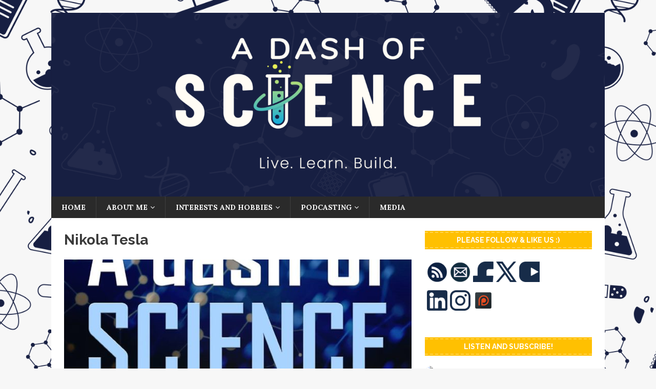

--- FILE ---
content_type: text/html; charset=UTF-8
request_url: https://cbirkinbine.info/tag/nikola-tesla/
body_size: 17737
content:
<!DOCTYPE html>
<html class="no-js" lang="en-US">
<head>
<meta charset="UTF-8">
<meta name="viewport" content="width=device-width, initial-scale=1.0">
<link rel="profile" href="http://gmpg.org/xfn/11" />
<title>Nikola Tesla &#8211; Christopher R. Birkinbine</title>
<meta name='robots' content='max-image-preview:large' />
	<style>img:is([sizes="auto" i], [sizes^="auto," i]) { contain-intrinsic-size: 3000px 1500px }</style>
	<link rel='dns-prefetch' href='//fonts.googleapis.com' />
<link rel="alternate" type="application/rss+xml" title="Christopher R. Birkinbine &raquo; Feed" href="https://cbirkinbine.info/feed/" />
<link rel="alternate" type="application/rss+xml" title="Christopher R. Birkinbine &raquo; Comments Feed" href="https://cbirkinbine.info/comments/feed/" />
<link rel="alternate" type="application/rss+xml" title="Christopher R. Birkinbine &raquo; Nikola Tesla Tag Feed" href="https://cbirkinbine.info/tag/nikola-tesla/feed/" />
<script type="text/javascript">
/* <![CDATA[ */
window._wpemojiSettings = {"baseUrl":"https:\/\/s.w.org\/images\/core\/emoji\/16.0.1\/72x72\/","ext":".png","svgUrl":"https:\/\/s.w.org\/images\/core\/emoji\/16.0.1\/svg\/","svgExt":".svg","source":{"concatemoji":"https:\/\/cbirkinbine.info\/wp-includes\/js\/wp-emoji-release.min.js?ver=6.8.3"}};
/*! This file is auto-generated */
!function(s,n){var o,i,e;function c(e){try{var t={supportTests:e,timestamp:(new Date).valueOf()};sessionStorage.setItem(o,JSON.stringify(t))}catch(e){}}function p(e,t,n){e.clearRect(0,0,e.canvas.width,e.canvas.height),e.fillText(t,0,0);var t=new Uint32Array(e.getImageData(0,0,e.canvas.width,e.canvas.height).data),a=(e.clearRect(0,0,e.canvas.width,e.canvas.height),e.fillText(n,0,0),new Uint32Array(e.getImageData(0,0,e.canvas.width,e.canvas.height).data));return t.every(function(e,t){return e===a[t]})}function u(e,t){e.clearRect(0,0,e.canvas.width,e.canvas.height),e.fillText(t,0,0);for(var n=e.getImageData(16,16,1,1),a=0;a<n.data.length;a++)if(0!==n.data[a])return!1;return!0}function f(e,t,n,a){switch(t){case"flag":return n(e,"\ud83c\udff3\ufe0f\u200d\u26a7\ufe0f","\ud83c\udff3\ufe0f\u200b\u26a7\ufe0f")?!1:!n(e,"\ud83c\udde8\ud83c\uddf6","\ud83c\udde8\u200b\ud83c\uddf6")&&!n(e,"\ud83c\udff4\udb40\udc67\udb40\udc62\udb40\udc65\udb40\udc6e\udb40\udc67\udb40\udc7f","\ud83c\udff4\u200b\udb40\udc67\u200b\udb40\udc62\u200b\udb40\udc65\u200b\udb40\udc6e\u200b\udb40\udc67\u200b\udb40\udc7f");case"emoji":return!a(e,"\ud83e\udedf")}return!1}function g(e,t,n,a){var r="undefined"!=typeof WorkerGlobalScope&&self instanceof WorkerGlobalScope?new OffscreenCanvas(300,150):s.createElement("canvas"),o=r.getContext("2d",{willReadFrequently:!0}),i=(o.textBaseline="top",o.font="600 32px Arial",{});return e.forEach(function(e){i[e]=t(o,e,n,a)}),i}function t(e){var t=s.createElement("script");t.src=e,t.defer=!0,s.head.appendChild(t)}"undefined"!=typeof Promise&&(o="wpEmojiSettingsSupports",i=["flag","emoji"],n.supports={everything:!0,everythingExceptFlag:!0},e=new Promise(function(e){s.addEventListener("DOMContentLoaded",e,{once:!0})}),new Promise(function(t){var n=function(){try{var e=JSON.parse(sessionStorage.getItem(o));if("object"==typeof e&&"number"==typeof e.timestamp&&(new Date).valueOf()<e.timestamp+604800&&"object"==typeof e.supportTests)return e.supportTests}catch(e){}return null}();if(!n){if("undefined"!=typeof Worker&&"undefined"!=typeof OffscreenCanvas&&"undefined"!=typeof URL&&URL.createObjectURL&&"undefined"!=typeof Blob)try{var e="postMessage("+g.toString()+"("+[JSON.stringify(i),f.toString(),p.toString(),u.toString()].join(",")+"));",a=new Blob([e],{type:"text/javascript"}),r=new Worker(URL.createObjectURL(a),{name:"wpTestEmojiSupports"});return void(r.onmessage=function(e){c(n=e.data),r.terminate(),t(n)})}catch(e){}c(n=g(i,f,p,u))}t(n)}).then(function(e){for(var t in e)n.supports[t]=e[t],n.supports.everything=n.supports.everything&&n.supports[t],"flag"!==t&&(n.supports.everythingExceptFlag=n.supports.everythingExceptFlag&&n.supports[t]);n.supports.everythingExceptFlag=n.supports.everythingExceptFlag&&!n.supports.flag,n.DOMReady=!1,n.readyCallback=function(){n.DOMReady=!0}}).then(function(){return e}).then(function(){var e;n.supports.everything||(n.readyCallback(),(e=n.source||{}).concatemoji?t(e.concatemoji):e.wpemoji&&e.twemoji&&(t(e.twemoji),t(e.wpemoji)))}))}((window,document),window._wpemojiSettings);
/* ]]> */
</script>
<style id='wp-emoji-styles-inline-css' type='text/css'>

	img.wp-smiley, img.emoji {
		display: inline !important;
		border: none !important;
		box-shadow: none !important;
		height: 1em !important;
		width: 1em !important;
		margin: 0 0.07em !important;
		vertical-align: -0.1em !important;
		background: none !important;
		padding: 0 !important;
	}
</style>
<link rel='stylesheet' id='wp-block-library-css' href='https://cbirkinbine.info/wp-includes/css/dist/block-library/style.min.css?ver=6.8.3' type='text/css' media='all' />
<style id='classic-theme-styles-inline-css' type='text/css'>
/*! This file is auto-generated */
.wp-block-button__link{color:#fff;background-color:#32373c;border-radius:9999px;box-shadow:none;text-decoration:none;padding:calc(.667em + 2px) calc(1.333em + 2px);font-size:1.125em}.wp-block-file__button{background:#32373c;color:#fff;text-decoration:none}
</style>
<style id='global-styles-inline-css' type='text/css'>
:root{--wp--preset--aspect-ratio--square: 1;--wp--preset--aspect-ratio--4-3: 4/3;--wp--preset--aspect-ratio--3-4: 3/4;--wp--preset--aspect-ratio--3-2: 3/2;--wp--preset--aspect-ratio--2-3: 2/3;--wp--preset--aspect-ratio--16-9: 16/9;--wp--preset--aspect-ratio--9-16: 9/16;--wp--preset--color--black: #000000;--wp--preset--color--cyan-bluish-gray: #abb8c3;--wp--preset--color--white: #ffffff;--wp--preset--color--pale-pink: #f78da7;--wp--preset--color--vivid-red: #cf2e2e;--wp--preset--color--luminous-vivid-orange: #ff6900;--wp--preset--color--luminous-vivid-amber: #fcb900;--wp--preset--color--light-green-cyan: #7bdcb5;--wp--preset--color--vivid-green-cyan: #00d084;--wp--preset--color--pale-cyan-blue: #8ed1fc;--wp--preset--color--vivid-cyan-blue: #0693e3;--wp--preset--color--vivid-purple: #9b51e0;--wp--preset--gradient--vivid-cyan-blue-to-vivid-purple: linear-gradient(135deg,rgba(6,147,227,1) 0%,rgb(155,81,224) 100%);--wp--preset--gradient--light-green-cyan-to-vivid-green-cyan: linear-gradient(135deg,rgb(122,220,180) 0%,rgb(0,208,130) 100%);--wp--preset--gradient--luminous-vivid-amber-to-luminous-vivid-orange: linear-gradient(135deg,rgba(252,185,0,1) 0%,rgba(255,105,0,1) 100%);--wp--preset--gradient--luminous-vivid-orange-to-vivid-red: linear-gradient(135deg,rgba(255,105,0,1) 0%,rgb(207,46,46) 100%);--wp--preset--gradient--very-light-gray-to-cyan-bluish-gray: linear-gradient(135deg,rgb(238,238,238) 0%,rgb(169,184,195) 100%);--wp--preset--gradient--cool-to-warm-spectrum: linear-gradient(135deg,rgb(74,234,220) 0%,rgb(151,120,209) 20%,rgb(207,42,186) 40%,rgb(238,44,130) 60%,rgb(251,105,98) 80%,rgb(254,248,76) 100%);--wp--preset--gradient--blush-light-purple: linear-gradient(135deg,rgb(255,206,236) 0%,rgb(152,150,240) 100%);--wp--preset--gradient--blush-bordeaux: linear-gradient(135deg,rgb(254,205,165) 0%,rgb(254,45,45) 50%,rgb(107,0,62) 100%);--wp--preset--gradient--luminous-dusk: linear-gradient(135deg,rgb(255,203,112) 0%,rgb(199,81,192) 50%,rgb(65,88,208) 100%);--wp--preset--gradient--pale-ocean: linear-gradient(135deg,rgb(255,245,203) 0%,rgb(182,227,212) 50%,rgb(51,167,181) 100%);--wp--preset--gradient--electric-grass: linear-gradient(135deg,rgb(202,248,128) 0%,rgb(113,206,126) 100%);--wp--preset--gradient--midnight: linear-gradient(135deg,rgb(2,3,129) 0%,rgb(40,116,252) 100%);--wp--preset--font-size--small: 13px;--wp--preset--font-size--medium: 20px;--wp--preset--font-size--large: 36px;--wp--preset--font-size--x-large: 42px;--wp--preset--spacing--20: 0.44rem;--wp--preset--spacing--30: 0.67rem;--wp--preset--spacing--40: 1rem;--wp--preset--spacing--50: 1.5rem;--wp--preset--spacing--60: 2.25rem;--wp--preset--spacing--70: 3.38rem;--wp--preset--spacing--80: 5.06rem;--wp--preset--shadow--natural: 6px 6px 9px rgba(0, 0, 0, 0.2);--wp--preset--shadow--deep: 12px 12px 50px rgba(0, 0, 0, 0.4);--wp--preset--shadow--sharp: 6px 6px 0px rgba(0, 0, 0, 0.2);--wp--preset--shadow--outlined: 6px 6px 0px -3px rgba(255, 255, 255, 1), 6px 6px rgba(0, 0, 0, 1);--wp--preset--shadow--crisp: 6px 6px 0px rgba(0, 0, 0, 1);}:where(.is-layout-flex){gap: 0.5em;}:where(.is-layout-grid){gap: 0.5em;}body .is-layout-flex{display: flex;}.is-layout-flex{flex-wrap: wrap;align-items: center;}.is-layout-flex > :is(*, div){margin: 0;}body .is-layout-grid{display: grid;}.is-layout-grid > :is(*, div){margin: 0;}:where(.wp-block-columns.is-layout-flex){gap: 2em;}:where(.wp-block-columns.is-layout-grid){gap: 2em;}:where(.wp-block-post-template.is-layout-flex){gap: 1.25em;}:where(.wp-block-post-template.is-layout-grid){gap: 1.25em;}.has-black-color{color: var(--wp--preset--color--black) !important;}.has-cyan-bluish-gray-color{color: var(--wp--preset--color--cyan-bluish-gray) !important;}.has-white-color{color: var(--wp--preset--color--white) !important;}.has-pale-pink-color{color: var(--wp--preset--color--pale-pink) !important;}.has-vivid-red-color{color: var(--wp--preset--color--vivid-red) !important;}.has-luminous-vivid-orange-color{color: var(--wp--preset--color--luminous-vivid-orange) !important;}.has-luminous-vivid-amber-color{color: var(--wp--preset--color--luminous-vivid-amber) !important;}.has-light-green-cyan-color{color: var(--wp--preset--color--light-green-cyan) !important;}.has-vivid-green-cyan-color{color: var(--wp--preset--color--vivid-green-cyan) !important;}.has-pale-cyan-blue-color{color: var(--wp--preset--color--pale-cyan-blue) !important;}.has-vivid-cyan-blue-color{color: var(--wp--preset--color--vivid-cyan-blue) !important;}.has-vivid-purple-color{color: var(--wp--preset--color--vivid-purple) !important;}.has-black-background-color{background-color: var(--wp--preset--color--black) !important;}.has-cyan-bluish-gray-background-color{background-color: var(--wp--preset--color--cyan-bluish-gray) !important;}.has-white-background-color{background-color: var(--wp--preset--color--white) !important;}.has-pale-pink-background-color{background-color: var(--wp--preset--color--pale-pink) !important;}.has-vivid-red-background-color{background-color: var(--wp--preset--color--vivid-red) !important;}.has-luminous-vivid-orange-background-color{background-color: var(--wp--preset--color--luminous-vivid-orange) !important;}.has-luminous-vivid-amber-background-color{background-color: var(--wp--preset--color--luminous-vivid-amber) !important;}.has-light-green-cyan-background-color{background-color: var(--wp--preset--color--light-green-cyan) !important;}.has-vivid-green-cyan-background-color{background-color: var(--wp--preset--color--vivid-green-cyan) !important;}.has-pale-cyan-blue-background-color{background-color: var(--wp--preset--color--pale-cyan-blue) !important;}.has-vivid-cyan-blue-background-color{background-color: var(--wp--preset--color--vivid-cyan-blue) !important;}.has-vivid-purple-background-color{background-color: var(--wp--preset--color--vivid-purple) !important;}.has-black-border-color{border-color: var(--wp--preset--color--black) !important;}.has-cyan-bluish-gray-border-color{border-color: var(--wp--preset--color--cyan-bluish-gray) !important;}.has-white-border-color{border-color: var(--wp--preset--color--white) !important;}.has-pale-pink-border-color{border-color: var(--wp--preset--color--pale-pink) !important;}.has-vivid-red-border-color{border-color: var(--wp--preset--color--vivid-red) !important;}.has-luminous-vivid-orange-border-color{border-color: var(--wp--preset--color--luminous-vivid-orange) !important;}.has-luminous-vivid-amber-border-color{border-color: var(--wp--preset--color--luminous-vivid-amber) !important;}.has-light-green-cyan-border-color{border-color: var(--wp--preset--color--light-green-cyan) !important;}.has-vivid-green-cyan-border-color{border-color: var(--wp--preset--color--vivid-green-cyan) !important;}.has-pale-cyan-blue-border-color{border-color: var(--wp--preset--color--pale-cyan-blue) !important;}.has-vivid-cyan-blue-border-color{border-color: var(--wp--preset--color--vivid-cyan-blue) !important;}.has-vivid-purple-border-color{border-color: var(--wp--preset--color--vivid-purple) !important;}.has-vivid-cyan-blue-to-vivid-purple-gradient-background{background: var(--wp--preset--gradient--vivid-cyan-blue-to-vivid-purple) !important;}.has-light-green-cyan-to-vivid-green-cyan-gradient-background{background: var(--wp--preset--gradient--light-green-cyan-to-vivid-green-cyan) !important;}.has-luminous-vivid-amber-to-luminous-vivid-orange-gradient-background{background: var(--wp--preset--gradient--luminous-vivid-amber-to-luminous-vivid-orange) !important;}.has-luminous-vivid-orange-to-vivid-red-gradient-background{background: var(--wp--preset--gradient--luminous-vivid-orange-to-vivid-red) !important;}.has-very-light-gray-to-cyan-bluish-gray-gradient-background{background: var(--wp--preset--gradient--very-light-gray-to-cyan-bluish-gray) !important;}.has-cool-to-warm-spectrum-gradient-background{background: var(--wp--preset--gradient--cool-to-warm-spectrum) !important;}.has-blush-light-purple-gradient-background{background: var(--wp--preset--gradient--blush-light-purple) !important;}.has-blush-bordeaux-gradient-background{background: var(--wp--preset--gradient--blush-bordeaux) !important;}.has-luminous-dusk-gradient-background{background: var(--wp--preset--gradient--luminous-dusk) !important;}.has-pale-ocean-gradient-background{background: var(--wp--preset--gradient--pale-ocean) !important;}.has-electric-grass-gradient-background{background: var(--wp--preset--gradient--electric-grass) !important;}.has-midnight-gradient-background{background: var(--wp--preset--gradient--midnight) !important;}.has-small-font-size{font-size: var(--wp--preset--font-size--small) !important;}.has-medium-font-size{font-size: var(--wp--preset--font-size--medium) !important;}.has-large-font-size{font-size: var(--wp--preset--font-size--large) !important;}.has-x-large-font-size{font-size: var(--wp--preset--font-size--x-large) !important;}
:where(.wp-block-post-template.is-layout-flex){gap: 1.25em;}:where(.wp-block-post-template.is-layout-grid){gap: 1.25em;}
:where(.wp-block-columns.is-layout-flex){gap: 2em;}:where(.wp-block-columns.is-layout-grid){gap: 2em;}
:root :where(.wp-block-pullquote){font-size: 1.5em;line-height: 1.6;}
</style>
<link rel='stylesheet' id='SFSImainCss-css' href='https://cbirkinbine.info/wp-content/plugins/ultimate-social-media-icons/css/sfsi-style.css?ver=2.9.5' type='text/css' media='all' />
<link rel='stylesheet' id='extendify-utility-styles-css' href='https://cbirkinbine.info/wp-content/plugins/extendify/public/build/utility-minimum.css?ver=6.8.3' type='text/css' media='all' />
<link rel='stylesheet' id='mh-magazine-lite-css' href='https://cbirkinbine.info/wp-content/themes/mh-magazine-lite/style.css?ver=2.9.2' type='text/css' media='all' />
<link rel='stylesheet' id='mh-retromag-css' href='https://cbirkinbine.info/wp-content/themes/mh-retromag/style.css?ver=1.0.1' type='text/css' media='all' />
<link rel='stylesheet' id='mh-font-awesome-css' href='https://cbirkinbine.info/wp-content/themes/mh-magazine-lite/includes/font-awesome.min.css' type='text/css' media='all' />
<link rel='stylesheet' id='mh-retromag-fonts-css' href='https://fonts.googleapis.com/css?family=Lora:400,400i,700|Raleway:400,700' type='text/css' media='all' />
<script type="text/javascript" src="https://cbirkinbine.info/wp-includes/js/jquery/jquery.min.js?ver=3.7.1" id="jquery-core-js"></script>
<script type="text/javascript" src="https://cbirkinbine.info/wp-includes/js/jquery/jquery-migrate.min.js?ver=3.4.1" id="jquery-migrate-js"></script>
<script type="text/javascript" src="https://cbirkinbine.info/wp-content/themes/mh-magazine-lite/js/scripts.js?ver=2.9.2" id="mh-scripts-js"></script>
<link rel="https://api.w.org/" href="https://cbirkinbine.info/wp-json/" /><link rel="alternate" title="JSON" type="application/json" href="https://cbirkinbine.info/wp-json/wp/v2/tags/128" /><link rel="EditURI" type="application/rsd+xml" title="RSD" href="https://cbirkinbine.info/xmlrpc.php?rsd" />
<meta name="generator" content="WordPress 6.8.3" />
<meta name="generator" content="Seriously Simple Podcasting 3.10.0" />
<meta name="generator" content="Redux 4.5.7" />
<link rel="alternate" type="application/rss+xml" title="Podcast RSS feed" href="https://cbirkinbine.info/feed/podcast" />

<meta name="follow.[base64]" content="zBcX5Vg3rwhWnDBW6gLS"/><meta property="og:image:secure_url" content="https://cbirkinbine.info/wp-content/uploads/2018/06/DoS_Logo_005.jpg" data-id="sfsi"><meta property="twitter:card" content="summary_large_image" data-id="sfsi"><meta property="twitter:image" content="https://cbirkinbine.info/wp-content/uploads/2018/06/DoS_Logo_005.jpg" data-id="sfsi"><meta property="og:image:type" content="" data-id="sfsi" /><meta property="og:image:width" content="1400" data-id="sfsi" /><meta property="og:image:height" content="1400" data-id="sfsi" /><meta property="og:url" content="https://cbirkinbine.info/podcast/dosep023-the-eccentric-nikola-tesla-part-3/" data-id="sfsi" /><meta property="og:description" content="This week Carrie and I continue to chat about the life of the eccentric Nikola Tesla. In the third half  (Yes, you read that right?) of this special science bio, we talk Tesla vs Einsteing, crazy Tesla ideas, and his legacy.

Episode 23

The Eccentric Nikola Tesla Part 3

Recorded: June 249th 2018
Released: July 3rd 2018
Host: Chris Birkinbine
Guest: Carrie Dykes

Links from the show:

Promo: Into The Portal https://www.intotheportal.com/
On Twitter at @intotheportal1

Promo: St. Paul Filmcast http://stpaulfilmcast.podbean.com/
On Twitter @STPaulFilmcast

www.facebook.com/dashofscience
www.patreon.com/dashofscience
Chat us on Discord! https://discord.gg/QG6AmMP
Chris on Twitch: http://www.twitch.tv/physicistchris
Questions, comments and suggestions, email:
Chris@dashofscience.com

A Dash of Science is written and produced by 5Hz Labs in association with Dammit Chippy Productions. Music for the show was written by Ghost Tube Productions

A Dash of Science (c) 2017" data-id="sfsi" /><meta property="og:title" content="DoSEp023: The Eccentric Nikola Tesla Part 3" data-id="sfsi" /><!--[if lt IE 9]>
<script src="https://cbirkinbine.info/wp-content/themes/mh-magazine-lite/js/css3-mediaqueries.js"></script>
<![endif]-->
<style type="text/css" id="custom-background-css">
body.custom-background { background-image: url("https://cbirkinbine.info/wp-content/uploads/2023/10/Pattern_3.png"); background-position: left top; background-size: contain; background-repeat: repeat; background-attachment: fixed; }
</style>
	<link rel="icon" href="https://cbirkinbine.info/wp-content/uploads/2023/10/cropped-Stamp_6-32x32.png" sizes="32x32" />
<link rel="icon" href="https://cbirkinbine.info/wp-content/uploads/2023/10/cropped-Stamp_6-192x192.png" sizes="192x192" />
<link rel="apple-touch-icon" href="https://cbirkinbine.info/wp-content/uploads/2023/10/cropped-Stamp_6-180x180.png" />
<meta name="msapplication-TileImage" content="https://cbirkinbine.info/wp-content/uploads/2023/10/cropped-Stamp_6-270x270.png" />
		<style type="text/css" id="wp-custom-css">
			/*
You can add your own CSS here.

Click the help icon above to learn more.
*/

add_action( 'init', 'ssp_add_categories_to_podcast' );
function ssp_add_categories_to_podcast () {
  register_taxonomy_for_object_type( 'category', 'podcast' );
}		</style>
		</head>
<body id="mh-mobile" class="archive tag tag-nikola-tesla tag-128 custom-background wp-theme-mh-magazine-lite wp-child-theme-mh-retromag sfsi_actvite_theme_custom_support mh-right-sb" itemscope="itemscope" itemtype="https://schema.org/WebPage">
<div class="mh-container mh-container-outer">
<div class="mh-header-mobile-nav mh-clearfix"></div>
<header class="mh-header" itemscope="itemscope" itemtype="https://schema.org/WPHeader">
	<div class="mh-container mh-container-inner mh-row mh-clearfix">
		<div class="mh-custom-header mh-clearfix">
<a class="mh-header-image-link" href="https://cbirkinbine.info/" title="Christopher R. Birkinbine" rel="home">
<img class="mh-header-image" src="https://cbirkinbine.info/wp-content/uploads/2023/10/cropped-Banner-1.png" height="499" width="1500" alt="Christopher R. Birkinbine" />
</a>
</div>
	</div>
	<div class="mh-main-nav-wrap">
		<nav class="mh-navigation mh-main-nav mh-container mh-container-inner mh-clearfix" itemscope="itemscope" itemtype="https://schema.org/SiteNavigationElement">
			<div class="menu-navigation-container"><ul id="menu-navigation" class="menu"><li id="menu-item-20" class="menu-item menu-item-type-custom menu-item-object-custom menu-item-home menu-item-20"><a href="https://cbirkinbine.info/">Home</a></li>
<li id="menu-item-22" class="menu-item menu-item-type-post_type menu-item-object-page menu-item-has-children menu-item-22"><a href="https://cbirkinbine.info/experience-and-education/">About Me</a>
<ul class="sub-menu">
	<li id="menu-item-35" class="menu-item menu-item-type-post_type menu-item-object-page menu-item-35"><a href="https://cbirkinbine.info/education/">Education</a></li>
	<li id="menu-item-34" class="menu-item menu-item-type-post_type menu-item-object-page menu-item-34"><a href="https://cbirkinbine.info/work-history/">Work History</a></li>
	<li id="menu-item-21" class="menu-item menu-item-type-post_type menu-item-object-page menu-item-21"><a href="https://cbirkinbine.info/awards-and-honors/">Awards and Honors</a></li>
	<li id="menu-item-24" class="menu-item menu-item-type-post_type menu-item-object-page menu-item-24"><a href="https://cbirkinbine.info/publications/">Publications, Presentations, and Posters</a></li>
	<li id="menu-item-457" class="menu-item menu-item-type-post_type menu-item-object-page menu-item-457"><a href="https://cbirkinbine.info/experience-and-education/affiliations/">Affiliations</a></li>
	<li id="menu-item-27" class="menu-item menu-item-type-custom menu-item-object-custom menu-item-27"><a href="https://www.visualcv.com/christopher-birkinbine">Curriculum Vitae</a></li>
</ul>
</li>
<li id="menu-item-23" class="menu-item menu-item-type-post_type menu-item-object-page menu-item-has-children menu-item-23"><a href="https://cbirkinbine.info/interests-and-hobbies/">Interests and Hobbies</a>
<ul class="sub-menu">
	<li id="menu-item-113" class="menu-item menu-item-type-post_type menu-item-object-page menu-item-113"><a href="https://cbirkinbine.info/amateure-rocketry/">Amateure Rocketry</a></li>
	<li id="menu-item-112" class="menu-item menu-item-type-post_type menu-item-object-page menu-item-112"><a href="https://cbirkinbine.info/blacksmithing/">Blacksmithing</a></li>
</ul>
</li>
<li id="menu-item-111" class="menu-item menu-item-type-post_type menu-item-object-page menu-item-has-children menu-item-111"><a href="https://cbirkinbine.info/podcasting/">Podcasting</a>
<ul class="sub-menu">
	<li id="menu-item-139" class="menu-item menu-item-type-taxonomy menu-item-object-series menu-item-has-children menu-item-139"><a href="https://cbirkinbine.info/series/adashofscience/">A Dash of Science</a>
	<ul class="sub-menu">
		<li id="menu-item-537" class="menu-item menu-item-type-taxonomy menu-item-object-series menu-item-537"><a href="https://cbirkinbine.info/series/dospromo/">A Promo of Science</a></li>
		<li id="menu-item-198" class="menu-item menu-item-type-post_type menu-item-object-page menu-item-198"><a href="https://cbirkinbine.info/speaker/">Contributor Profiles</a></li>
		<li id="menu-item-452" class="menu-item menu-item-type-post_type menu-item-object-page menu-item-452"><a href="https://cbirkinbine.info/sponsors-and-supporters/">Sponsors and Supporters</a></li>
		<li id="menu-item-749" class="menu-item menu-item-type-post_type menu-item-object-page menu-item-749"><a href="https://cbirkinbine.info/community-impact/">Community Impact</a></li>
		<li id="menu-item-766" class="menu-item menu-item-type-post_type menu-item-object-page menu-item-766"><a href="https://cbirkinbine.info/s-p-a-r-k/">S.P.A.R.K.</a></li>
		<li id="menu-item-767" class="menu-item menu-item-type-post_type menu-item-object-page menu-item-767"><a href="https://cbirkinbine.info/boots-to-beakers/">Boots to Beakers</a></li>
	</ul>
</li>
</ul>
</li>
<li id="menu-item-464" class="menu-item menu-item-type-post_type menu-item-object-page menu-item-464"><a href="https://cbirkinbine.info/media/">Media</a></li>
</ul></div>		</nav>
	</div>
</header><div class="mh-wrapper mh-clearfix">
	<div id="main-content" class="mh-loop mh-content" role="main">			<header class="page-header"><h1 class="page-title">Nikola Tesla</h1>			</header><article class="post-438 mh-posts-large-item">
	<figure class="mh-posts-large-thumb">
		<a href="https://cbirkinbine.info/podcast/dosep023-the-eccentric-nikola-tesla-part-3/" title="DoSEp023: The Eccentric Nikola Tesla Part 3"><img width="678" height="381" src="https://cbirkinbine.info/wp-content/uploads/2018/06/DoS_Logo_005-678x381.jpg" class="attachment-mh-magazine-lite-content size-mh-magazine-lite-content wp-post-image" alt="" decoding="async" fetchpriority="high" />		</a>
	</figure>
	<div class="mh-posts-large-content">
		<header class="mh-posts-large-header">
			<h3 class="mh-posts-large-title">
				<a href="https://cbirkinbine.info/podcast/dosep023-the-eccentric-nikola-tesla-part-3/" title="DoSEp023: The Eccentric Nikola Tesla Part 3" rel="bookmark">
					DoSEp023: The Eccentric Nikola Tesla Part 3				</a>
			</h3>
			<div class="mh-meta mh-posts-large-meta">
				<span class="mh-meta-date updated"><i class="fa fa-clock-o"></i>July 3, 2018</span>
<span class="mh-meta-author author vcard"><i class="fa fa-user"></i><a class="fn" href="https://cbirkinbine.info/author/cbirkinbine_n17hdv/">Christopher El Sergio</a></span>
<span class="mh-meta-comments"><i class="fa fa-comment-o"></i><a class="mh-comment-count-link" href="https://cbirkinbine.info/podcast/dosep023-the-eccentric-nikola-tesla-part-3/#mh-comments">0</a></span>
			</div>
		</header>
		<div class="mh-posts-large-excerpt mh-clearfix">
			<div class="mh-excerpt"><div class="podcast_player"><div id="1770267365" class="castos-player dark-mode " tabindex="0" data-episode="438" data-player_id="1770267365">
	<div class="player">
		<div class="player__main">
			<div class="player__artwork player__artwork-438">
				<img decoding="async" src="https://cbirkinbine.info/wp-content/uploads/2023/10/Podcast-150x150.png"
					 alt="The Dash of Science Podcast logo: 5 small icons at the top consisting of a microscope, DNA strand, Magnet, Atom, and beaker. Under which are the words &quot;Live. Learn. Build&quot; in small font. The words &quot;A Dash of Science&quot; are written in the center in large font, with the &quot;I&quot; in science being represented by a test tube with bubbles coming out of it, and the word &quot;Podcast&quot; written at the bottom. The backgrouns is blue with light science symbols repeating, the main text is white, and a color scheme of yellow fading into blue, and solid white."
					 title="A Dash of Science">
			</div>
			<div class="player__body">
				<div class="currently-playing">
					<div class="show player__podcast-title">
						A Dash of Science					</div>
					<div class="episode-title player__episode-title">DoSEp023: The Eccentric Nikola Tesla Part 3</div>
				</div>
				<div class="play-progress">
					<div class="play-pause-controls">
						<button title="Play" aria-label="Play Episode" aria-pressed="false" class="play-btn">
							<span class="screen-reader-text">Play Episode</span>
						</button>
						<button title="Pause" aria-label="Pause Episode" aria-pressed="false" class="pause-btn hide">
							<span class="screen-reader-text">Pause Episode</span>
						</button>
						<img decoding="async" src="https://cbirkinbine.info/wp-content/plugins/seriously-simple-podcasting/assets/css/images/player/images/icon-loader.svg" alt="Loading" class="ssp-loader hide"/>
					</div>
					<div>
						<audio preload="none" class="clip clip-438">
							<source src="https://pdcn.co/e/cbirkinbine.info/podcast-player/438/dosep023-the-eccentric-nikola-tesla-part-3.mp3">
						</audio>
						<div class="ssp-progress" role="progressbar" title="Seek" aria-valuenow="0" aria-valuemin="0" aria-valuemax="3080">
							<span class="progress__filled"></span>
						</div>
						<div class="ssp-playback playback">
							<div class="playback__controls">
								<button class="player-btn player-btn__volume" title="Mute/Unmute">
									<span class="screen-reader-text">Mute/Unmute Episode</span>
								</button>
								<button data-skip="-10" class="player-btn player-btn__rwd" title="Rewind 10 seconds">
									<span class="screen-reader-text">Rewind 10 Seconds</span>
								</button>
								<button data-speed="1" class="player-btn player-btn__speed" title="Playback Speed" aria-label="Playback Speed">1x</button>
								<button data-skip="10" class="player-btn player-btn__fwd" title="Fast Forward 10 seconds">
									<span class="screen-reader-text">Fast Forward 10 seconds</span>
								</button>
							</div>
							<div class="playback__timers">
								<time class="ssp-timer">00:00</time>
								<span>/</span>
								<!-- We need actual duration here from the server -->
								<time class="ssp-duration" datetime="PT0H51M20S">51:20</time>
							</div>
						</div>
					</div>
				</div>
									<nav class="player-panels-nav">
													<button class="subscribe-btn" id="subscribe-btn-438" title="Subscribe">Subscribe</button>
																			<button class="share-btn" id="share-btn-438" title="Share">Share</button>
											</nav>
							</div>
		</div>
	</div>
			<div class="player-panels player-panels-438">
							<div class="subscribe player-panel subscribe-438">
					<div class="close-btn close-btn-438">
						<span></span>
						<span></span>
					</div>
					<div class="panel__inner">
						<div class="subscribe-icons">
																								<a href="https://music.amazon.com/podcasts/bcb7cca1-8634-4da6-9cfa-80e5b8466d8b/a-dash-of-science" target="_blank" rel="noopener noreferrer"
									   class="amazon"
									   title="Subscribe on  Amazon">
										<span></span>
										Amazon									</a>
																																															<a href="https://podcasts.apple.com/us/podcast/a-dash-of-science/id1254359135" target="_blank" rel="noopener noreferrer"
									   class="apple_podcasts"
									   title="Subscribe on  Apple Podcasts">
										<span></span>
										Apple Podcasts									</a>
																																<a href="https://blubrry.com/1611122/" target="_blank" rel="noopener noreferrer"
									   class="blubrry"
									   title="Subscribe on  Blubrry">
										<span></span>
										Blubrry									</a>
																																																																																																																																									<a href="https://play.pocketcasts.com/podcasts/3eaacf40-41f0-0135-902a-63f4b61a9224" target="_blank" rel="noopener noreferrer"
									   class="pocketcasts"
									   title="Subscribe on  PocketCasts">
										<span></span>
										PocketCasts									</a>
																																																																																												<a href="https://www.podchaser.com/podcasts/a-dash-of-science-2252754" target="_blank" rel="noopener noreferrer"
									   class="podchaser"
									   title="Subscribe on  Podchaser">
										<span></span>
										Podchaser									</a>
																																																																																																											<a href="https://www.stitcher.com/show/a-dash-of-science" target="_blank" rel="noopener noreferrer"
									   class="stitcher"
									   title="Subscribe on  Stitcher">
										<span></span>
										Stitcher									</a>
																																<a href="https://tunein.com/podcasts/Science-Podcasts/A-Dash-of-Science-p1011325/" target="_blank" rel="noopener noreferrer"
									   class="tunein"
									   title="Subscribe on  TuneIn">
										<span></span>
										TuneIn									</a>
																																<a href="https://www.iheart.com/podcast/256-a-dash-of-science-43095562/" target="_blank" rel="noopener noreferrer"
									   class="iheartradio"
									   title="Subscribe on  iHeartRadio">
										<span></span>
										iHeartRadio									</a>
																																				</div>
						<div class="player-panel-row" aria-label="RSS Feed URL">
							<div class="title">RSS Feed</div>
							<div>
								<input value="https://cbirkinbine.info/feed/podcast/adashofscience" class="input-rss input-rss-438" title="RSS Feed URL" readonly />
							</div>
							<button class="copy-rss copy-rss-438" title="Copy RSS Feed URL" aria-label="Copy RSS Feed URL"></button>
						</div>
					</div>
				</div>
										<div class="share share-438 player-panel">
					<div class="close-btn close-btn-438">
						<span></span>
						<span></span>
					</div>
					<div class="player-panel-row">
						<div class="title">
							Share						</div>
						<div class="icons-holder">
							<a href="https://www.facebook.com/sharer/sharer.php?u=https://cbirkinbine.info/podcast/dosep023-the-eccentric-nikola-tesla-part-3/&t=DoSEp023: The Eccentric Nikola Tesla Part 3"
							   target="_blank" rel="noopener noreferrer" class="share-icon facebook" title="Share on Facebook">
								<span></span>
							</a>
							<a href="https://twitter.com/intent/tweet?text=https://cbirkinbine.info/podcast/dosep023-the-eccentric-nikola-tesla-part-3/&url=DoSEp023: The Eccentric Nikola Tesla Part 3"
							   target="_blank" rel="noopener noreferrer" class="share-icon twitter" title="Share on Twitter">
								<span></span>
							</a>
							<a href="https://pdcn.co/e/cbirkinbine.info/podcast-player/438/dosep023-the-eccentric-nikola-tesla-part-3.mp3"
							   target="_blank" rel="noopener noreferrer" class="share-icon download" title="Download" download>
								<span></span>
							</a>
						</div>
					</div>
					<div class="player-panel-row">
						<div class="title">
							Link						</div>
						<div>
							<input value="https://cbirkinbine.info/podcast/dosep023-the-eccentric-nikola-tesla-part-3/" class="input-link input-link-438" title="Episode URL" readonly />
						</div>
						<button class="copy-link copy-link-438" title="Copy Episode URL" aria-label="Copy Episode URL" readonly=""></button>
					</div>
					<div class="player-panel-row">
						<div class="title">
							Embed						</div>
						<div style="height: 10px;">
							<input type="text" value='&lt;blockquote class=&quot;wp-embedded-content&quot; data-secret=&quot;Uy0saK2jbr&quot;&gt;&lt;a href=&quot;https://cbirkinbine.info/podcast/dosep023-the-eccentric-nikola-tesla-part-3/&quot;&gt;DoSEp023: The Eccentric Nikola Tesla Part 3&lt;/a&gt;&lt;/blockquote&gt;&lt;iframe sandbox=&quot;allow-scripts&quot; security=&quot;restricted&quot; src=&quot;https://cbirkinbine.info/podcast/dosep023-the-eccentric-nikola-tesla-part-3/embed/#?secret=Uy0saK2jbr&quot; width=&quot;500&quot; height=&quot;350&quot; title=&quot;&#8220;DoSEp023: The Eccentric Nikola Tesla Part 3&#8221; &#8212; Christopher R. Birkinbine&quot; data-secret=&quot;Uy0saK2jbr&quot; frameborder=&quot;0&quot; marginwidth=&quot;0&quot; marginheight=&quot;0&quot; scrolling=&quot;no&quot; class=&quot;wp-embedded-content&quot;&gt;&lt;/iframe&gt;&lt;script type=&quot;text/javascript&quot;&gt;
/* &lt;![CDATA[ */
/*! This file is auto-generated */
!function(d,l){&quot;use strict&quot;;l.querySelector&amp;&amp;d.addEventListener&amp;&amp;&quot;undefined&quot;!=typeof URL&amp;&amp;(d.wp=d.wp||{},d.wp.receiveEmbedMessage||(d.wp.receiveEmbedMessage=function(e){var t=e.data;if((t||t.secret||t.message||t.value)&amp;&amp;!/[^a-zA-Z0-9]/.test(t.secret)){for(var s,r,n,a=l.querySelectorAll(&#039;iframe[data-secret=&quot;&#039;+t.secret+&#039;&quot;]&#039;),o=l.querySelectorAll(&#039;blockquote[data-secret=&quot;&#039;+t.secret+&#039;&quot;]&#039;),c=new RegExp(&quot;^https?:$&quot;,&quot;i&quot;),i=0;i&lt;o.length;i++)o[i].style.display=&quot;none&quot;;for(i=0;i&lt;a.length;i++)s=a[i],e.source===s.contentWindow&amp;&amp;(s.removeAttribute(&quot;style&quot;),&quot;height&quot;===t.message?(1e3&lt;(r=parseInt(t.value,10))?r=1e3:~~r&lt;200&amp;&amp;(r=200),s.height=r):&quot;link&quot;===t.message&amp;&amp;(r=new URL(s.getAttribute(&quot;src&quot;)),n=new URL(t.value),c.test(n.protocol))&amp;&amp;n.host===r.host&amp;&amp;l.activeElement===s&amp;&amp;(d.top.location.href=t.value))}},d.addEventListener(&quot;message&quot;,d.wp.receiveEmbedMessage,!1),l.addEventListener(&quot;DOMContentLoaded&quot;,function(){for(var e,t,s=l.querySelectorAll(&quot;iframe.wp-embedded-content&quot;),r=0;r&lt;s.length;r++)(t=(e=s[r]).getAttribute(&quot;data-secret&quot;))||(t=Math.random().toString(36).substring(2,12),e.src+=&quot;#?secret=&quot;+t,e.setAttribute(&quot;data-secret&quot;,t)),e.contentWindow.postMessage({message:&quot;ready&quot;,secret:t},&quot;*&quot;)},!1)))}(window,document);
/* ]]&gt; */
&lt;/script&gt;
'
								   title="Embed Code"
								   class="input-embed input-embed-438" readonly/>
						</div>
						<button class="copy-embed copy-embed-438" title="Copy Embed Code" aria-label="Copy Embed Code"></button>
					</div>
				</div>
					</div>
	
	

	</div>
<div class="podcast_meta"><aside><p><a href="https://pdcn.co/e/cbirkinbine.info/podcast-download/438/dosep023-the-eccentric-nikola-tesla-part-3.mp3?ref=download" title="DoSEp023: The Eccentric Nikola Tesla Part 3 " class="podcast-meta-download">Download file</a> | <a href="https://pdcn.co/e/cbirkinbine.info/podcast-download/438/dosep023-the-eccentric-nikola-tesla-part-3.mp3?ref=new_window" target="_blank" title="DoSEp023: The Eccentric Nikola Tesla Part 3 " class="podcast-meta-new-window">Play in new window</a> | <span class="podcast-meta-duration">Duration: 51:20</span> | Speaker: <a href="https://cbirkinbine.info/speaker/carrie-dykes/">Carrie Dykes</a></p><p>Subscribe: <a href="https://music.amazon.com/podcasts/bcb7cca1-8634-4da6-9cfa-80e5b8466d8b/a-dash-of-science" target="_blank" title="Amazon" class="podcast-meta-itunes">Amazon</a> | <a href="https://podcasts.apple.com/us/podcast/a-dash-of-science/id1254359135" target="_blank" title="Apple Podcasts" class="podcast-meta-itunes">Apple Podcasts</a> | <a href="https://blubrry.com/1611122/" target="_blank" title="Blubrry" class="podcast-meta-itunes">Blubrry</a> | <a href="https://play.pocketcasts.com/podcasts/3eaacf40-41f0-0135-902a-63f4b61a9224" target="_blank" title="PocketCasts" class="podcast-meta-itunes">PocketCasts</a> | <a href="https://www.podchaser.com/podcasts/a-dash-of-science-2252754" target="_blank" title="Podchaser" class="podcast-meta-itunes">Podchaser</a> | <a href="https://www.stitcher.com/show/a-dash-of-science" target="_blank" title="Stitcher" class="podcast-meta-itunes">Stitcher</a> | <a href="https://tunein.com/podcasts/Science-Podcasts/A-Dash-of-Science-p1011325/" target="_blank" title="TuneIn" class="podcast-meta-itunes">TuneIn</a> | <a href="https://www.iheart.com/podcast/256-a-dash-of-science-43095562/" target="_blank" title="iHeartRadio" class="podcast-meta-itunes">iHeartRadio</a></p></aside></div></div><p>This week Carrie and I continue to chat about the life of the eccentric Nikola Tesla. In the third half  (Yes, you read that right?) <a class="mh-excerpt-more" href="https://cbirkinbine.info/podcast/dosep023-the-eccentric-nikola-tesla-part-3/" title="DoSEp023: The Eccentric Nikola Tesla Part 3">[&#8230;]</a></p>
</div>		</div>
	</div>
</article><article class="mh-loop-item mh-clearfix post-436 podcast type-podcast status-publish has-post-thumbnail hentry tag-history tag-nikola-tesla tag-science tag-science-bio tag-tesla series-adashofscience speaker-carrie-dykes">
	<figure class="mh-loop-thumb">
		<a href="https://cbirkinbine.info/podcast/dosep022-the-eccentric-nikola-tesla-part-2/"><img width="326" height="245" src="https://cbirkinbine.info/wp-content/uploads/2018/06/DoS_Logo_005-326x245.jpg" class="attachment-mh-magazine-lite-medium size-mh-magazine-lite-medium wp-post-image" alt="" decoding="async" srcset="https://cbirkinbine.info/wp-content/uploads/2018/06/DoS_Logo_005-326x245.jpg 326w, https://cbirkinbine.info/wp-content/uploads/2018/06/DoS_Logo_005-678x509.jpg 678w, https://cbirkinbine.info/wp-content/uploads/2018/06/DoS_Logo_005-80x60.jpg 80w" sizes="(max-width: 326px) 100vw, 326px" />		</a>
	</figure>
	<div class="mh-loop-content mh-clearfix">
		<header class="mh-loop-header">
			<h3 class="entry-title mh-loop-title">
				<a href="https://cbirkinbine.info/podcast/dosep022-the-eccentric-nikola-tesla-part-2/" rel="bookmark">
					DoSEp022: The Eccentric Nikola Tesla Part 2				</a>
			</h3>
			<div class="mh-meta mh-loop-meta">
				<span class="mh-meta-date updated"><i class="fa fa-clock-o"></i>June 26, 2018</span>
<span class="mh-meta-author author vcard"><i class="fa fa-user"></i><a class="fn" href="https://cbirkinbine.info/author/cbirkinbine_n17hdv/">Christopher El Sergio</a></span>
<span class="mh-meta-comments"><i class="fa fa-comment-o"></i><a class="mh-comment-count-link" href="https://cbirkinbine.info/podcast/dosep022-the-eccentric-nikola-tesla-part-2/#mh-comments">0</a></span>
			</div>
		</header>
		<div class="mh-loop-excerpt">
			<div class="mh-excerpt"><div class="podcast_player"><div id="871683970" class="castos-player dark-mode " tabindex="0" data-episode="436" data-player_id="871683970">
	<div class="player">
		<div class="player__main">
			<div class="player__artwork player__artwork-436">
				<img decoding="async" src="https://cbirkinbine.info/wp-content/uploads/2023/10/Podcast-150x150.png"
					 alt="The Dash of Science Podcast logo: 5 small icons at the top consisting of a microscope, DNA strand, Magnet, Atom, and beaker. Under which are the words &quot;Live. Learn. Build&quot; in small font. The words &quot;A Dash of Science&quot; are written in the center in large font, with the &quot;I&quot; in science being represented by a test tube with bubbles coming out of it, and the word &quot;Podcast&quot; written at the bottom. The backgrouns is blue with light science symbols repeating, the main text is white, and a color scheme of yellow fading into blue, and solid white."
					 title="A Dash of Science">
			</div>
			<div class="player__body">
				<div class="currently-playing">
					<div class="show player__podcast-title">
						A Dash of Science					</div>
					<div class="episode-title player__episode-title">DoSEp022: The Eccentric Nikola Tesla Part 2</div>
				</div>
				<div class="play-progress">
					<div class="play-pause-controls">
						<button title="Play" aria-label="Play Episode" aria-pressed="false" class="play-btn">
							<span class="screen-reader-text">Play Episode</span>
						</button>
						<button title="Pause" aria-label="Pause Episode" aria-pressed="false" class="pause-btn hide">
							<span class="screen-reader-text">Pause Episode</span>
						</button>
						<img decoding="async" src="https://cbirkinbine.info/wp-content/plugins/seriously-simple-podcasting/assets/css/images/player/images/icon-loader.svg" alt="Loading" class="ssp-loader hide"/>
					</div>
					<div>
						<audio preload="none" class="clip clip-436">
							<source src="https://pdcn.co/e/cbirkinbine.info/podcast-player/436/dosep022-the-eccentric-nikola-tesla-part-2.mp3">
						</audio>
						<div class="ssp-progress" role="progressbar" title="Seek" aria-valuenow="0" aria-valuemin="0" aria-valuemax="3105">
							<span class="progress__filled"></span>
						</div>
						<div class="ssp-playback playback">
							<div class="playback__controls">
								<button class="player-btn player-btn__volume" title="Mute/Unmute">
									<span class="screen-reader-text">Mute/Unmute Episode</span>
								</button>
								<button data-skip="-10" class="player-btn player-btn__rwd" title="Rewind 10 seconds">
									<span class="screen-reader-text">Rewind 10 Seconds</span>
								</button>
								<button data-speed="1" class="player-btn player-btn__speed" title="Playback Speed" aria-label="Playback Speed">1x</button>
								<button data-skip="10" class="player-btn player-btn__fwd" title="Fast Forward 10 seconds">
									<span class="screen-reader-text">Fast Forward 10 seconds</span>
								</button>
							</div>
							<div class="playback__timers">
								<time class="ssp-timer">00:00</time>
								<span>/</span>
								<!-- We need actual duration here from the server -->
								<time class="ssp-duration" datetime="PT0H51M45S">51:45</time>
							</div>
						</div>
					</div>
				</div>
									<nav class="player-panels-nav">
													<button class="subscribe-btn" id="subscribe-btn-436" title="Subscribe">Subscribe</button>
																			<button class="share-btn" id="share-btn-436" title="Share">Share</button>
											</nav>
							</div>
		</div>
	</div>
			<div class="player-panels player-panels-436">
							<div class="subscribe player-panel subscribe-436">
					<div class="close-btn close-btn-436">
						<span></span>
						<span></span>
					</div>
					<div class="panel__inner">
						<div class="subscribe-icons">
																								<a href="https://music.amazon.com/podcasts/bcb7cca1-8634-4da6-9cfa-80e5b8466d8b/a-dash-of-science" target="_blank" rel="noopener noreferrer"
									   class="amazon"
									   title="Subscribe on  Amazon">
										<span></span>
										Amazon									</a>
																																															<a href="https://podcasts.apple.com/us/podcast/a-dash-of-science/id1254359135" target="_blank" rel="noopener noreferrer"
									   class="apple_podcasts"
									   title="Subscribe on  Apple Podcasts">
										<span></span>
										Apple Podcasts									</a>
																																<a href="https://blubrry.com/1611122/" target="_blank" rel="noopener noreferrer"
									   class="blubrry"
									   title="Subscribe on  Blubrry">
										<span></span>
										Blubrry									</a>
																																																																																																																																									<a href="https://play.pocketcasts.com/podcasts/3eaacf40-41f0-0135-902a-63f4b61a9224" target="_blank" rel="noopener noreferrer"
									   class="pocketcasts"
									   title="Subscribe on  PocketCasts">
										<span></span>
										PocketCasts									</a>
																																																																																												<a href="https://www.podchaser.com/podcasts/a-dash-of-science-2252754" target="_blank" rel="noopener noreferrer"
									   class="podchaser"
									   title="Subscribe on  Podchaser">
										<span></span>
										Podchaser									</a>
																																																																																																											<a href="https://www.stitcher.com/show/a-dash-of-science" target="_blank" rel="noopener noreferrer"
									   class="stitcher"
									   title="Subscribe on  Stitcher">
										<span></span>
										Stitcher									</a>
																																<a href="https://tunein.com/podcasts/Science-Podcasts/A-Dash-of-Science-p1011325/" target="_blank" rel="noopener noreferrer"
									   class="tunein"
									   title="Subscribe on  TuneIn">
										<span></span>
										TuneIn									</a>
																																<a href="https://www.iheart.com/podcast/256-a-dash-of-science-43095562/" target="_blank" rel="noopener noreferrer"
									   class="iheartradio"
									   title="Subscribe on  iHeartRadio">
										<span></span>
										iHeartRadio									</a>
																																				</div>
						<div class="player-panel-row" aria-label="RSS Feed URL">
							<div class="title">RSS Feed</div>
							<div>
								<input value="https://cbirkinbine.info/feed/podcast/adashofscience" class="input-rss input-rss-436" title="RSS Feed URL" readonly />
							</div>
							<button class="copy-rss copy-rss-436" title="Copy RSS Feed URL" aria-label="Copy RSS Feed URL"></button>
						</div>
					</div>
				</div>
										<div class="share share-436 player-panel">
					<div class="close-btn close-btn-436">
						<span></span>
						<span></span>
					</div>
					<div class="player-panel-row">
						<div class="title">
							Share						</div>
						<div class="icons-holder">
							<a href="https://www.facebook.com/sharer/sharer.php?u=https://cbirkinbine.info/podcast/dosep022-the-eccentric-nikola-tesla-part-2/&t=DoSEp022: The Eccentric Nikola Tesla Part 2"
							   target="_blank" rel="noopener noreferrer" class="share-icon facebook" title="Share on Facebook">
								<span></span>
							</a>
							<a href="https://twitter.com/intent/tweet?text=https://cbirkinbine.info/podcast/dosep022-the-eccentric-nikola-tesla-part-2/&url=DoSEp022: The Eccentric Nikola Tesla Part 2"
							   target="_blank" rel="noopener noreferrer" class="share-icon twitter" title="Share on Twitter">
								<span></span>
							</a>
							<a href="https://pdcn.co/e/cbirkinbine.info/podcast-player/436/dosep022-the-eccentric-nikola-tesla-part-2.mp3"
							   target="_blank" rel="noopener noreferrer" class="share-icon download" title="Download" download>
								<span></span>
							</a>
						</div>
					</div>
					<div class="player-panel-row">
						<div class="title">
							Link						</div>
						<div>
							<input value="https://cbirkinbine.info/podcast/dosep022-the-eccentric-nikola-tesla-part-2/" class="input-link input-link-436" title="Episode URL" readonly />
						</div>
						<button class="copy-link copy-link-436" title="Copy Episode URL" aria-label="Copy Episode URL" readonly=""></button>
					</div>
					<div class="player-panel-row">
						<div class="title">
							Embed						</div>
						<div style="height: 10px;">
							<input type="text" value='&lt;blockquote class=&quot;wp-embedded-content&quot; data-secret=&quot;kFiWxfmj9R&quot;&gt;&lt;a href=&quot;https://cbirkinbine.info/podcast/dosep022-the-eccentric-nikola-tesla-part-2/&quot;&gt;DoSEp022: The Eccentric Nikola Tesla Part 2&lt;/a&gt;&lt;/blockquote&gt;&lt;iframe sandbox=&quot;allow-scripts&quot; security=&quot;restricted&quot; src=&quot;https://cbirkinbine.info/podcast/dosep022-the-eccentric-nikola-tesla-part-2/embed/#?secret=kFiWxfmj9R&quot; width=&quot;500&quot; height=&quot;350&quot; title=&quot;&#8220;DoSEp022: The Eccentric Nikola Tesla Part 2&#8221; &#8212; Christopher R. Birkinbine&quot; data-secret=&quot;kFiWxfmj9R&quot; frameborder=&quot;0&quot; marginwidth=&quot;0&quot; marginheight=&quot;0&quot; scrolling=&quot;no&quot; class=&quot;wp-embedded-content&quot;&gt;&lt;/iframe&gt;&lt;script type=&quot;text/javascript&quot;&gt;
/* &lt;![CDATA[ */
/*! This file is auto-generated */
!function(d,l){&quot;use strict&quot;;l.querySelector&amp;&amp;d.addEventListener&amp;&amp;&quot;undefined&quot;!=typeof URL&amp;&amp;(d.wp=d.wp||{},d.wp.receiveEmbedMessage||(d.wp.receiveEmbedMessage=function(e){var t=e.data;if((t||t.secret||t.message||t.value)&amp;&amp;!/[^a-zA-Z0-9]/.test(t.secret)){for(var s,r,n,a=l.querySelectorAll(&#039;iframe[data-secret=&quot;&#039;+t.secret+&#039;&quot;]&#039;),o=l.querySelectorAll(&#039;blockquote[data-secret=&quot;&#039;+t.secret+&#039;&quot;]&#039;),c=new RegExp(&quot;^https?:$&quot;,&quot;i&quot;),i=0;i&lt;o.length;i++)o[i].style.display=&quot;none&quot;;for(i=0;i&lt;a.length;i++)s=a[i],e.source===s.contentWindow&amp;&amp;(s.removeAttribute(&quot;style&quot;),&quot;height&quot;===t.message?(1e3&lt;(r=parseInt(t.value,10))?r=1e3:~~r&lt;200&amp;&amp;(r=200),s.height=r):&quot;link&quot;===t.message&amp;&amp;(r=new URL(s.getAttribute(&quot;src&quot;)),n=new URL(t.value),c.test(n.protocol))&amp;&amp;n.host===r.host&amp;&amp;l.activeElement===s&amp;&amp;(d.top.location.href=t.value))}},d.addEventListener(&quot;message&quot;,d.wp.receiveEmbedMessage,!1),l.addEventListener(&quot;DOMContentLoaded&quot;,function(){for(var e,t,s=l.querySelectorAll(&quot;iframe.wp-embedded-content&quot;),r=0;r&lt;s.length;r++)(t=(e=s[r]).getAttribute(&quot;data-secret&quot;))||(t=Math.random().toString(36).substring(2,12),e.src+=&quot;#?secret=&quot;+t,e.setAttribute(&quot;data-secret&quot;,t)),e.contentWindow.postMessage({message:&quot;ready&quot;,secret:t},&quot;*&quot;)},!1)))}(window,document);
/* ]]&gt; */
&lt;/script&gt;
'
								   title="Embed Code"
								   class="input-embed input-embed-436" readonly/>
						</div>
						<button class="copy-embed copy-embed-436" title="Copy Embed Code" aria-label="Copy Embed Code"></button>
					</div>
				</div>
					</div>
	
	

	</div>
<div class="podcast_meta"><aside><p><a href="https://pdcn.co/e/cbirkinbine.info/podcast-download/436/dosep022-the-eccentric-nikola-tesla-part-2.mp3?ref=download" title="DoSEp022: The Eccentric Nikola Tesla Part 2 " class="podcast-meta-download">Download file</a> | <a href="https://pdcn.co/e/cbirkinbine.info/podcast-download/436/dosep022-the-eccentric-nikola-tesla-part-2.mp3?ref=new_window" target="_blank" title="DoSEp022: The Eccentric Nikola Tesla Part 2 " class="podcast-meta-new-window">Play in new window</a> | <span class="podcast-meta-duration">Duration: 51:45</span> | Speaker: <a href="https://cbirkinbine.info/speaker/carrie-dykes/">Carrie Dykes</a></p><p>Subscribe: <a href="https://music.amazon.com/podcasts/bcb7cca1-8634-4da6-9cfa-80e5b8466d8b/a-dash-of-science" target="_blank" title="Amazon" class="podcast-meta-itunes">Amazon</a> | <a href="https://podcasts.apple.com/us/podcast/a-dash-of-science/id1254359135" target="_blank" title="Apple Podcasts" class="podcast-meta-itunes">Apple Podcasts</a> | <a href="https://blubrry.com/1611122/" target="_blank" title="Blubrry" class="podcast-meta-itunes">Blubrry</a> | <a href="https://play.pocketcasts.com/podcasts/3eaacf40-41f0-0135-902a-63f4b61a9224" target="_blank" title="PocketCasts" class="podcast-meta-itunes">PocketCasts</a> | <a href="https://www.podchaser.com/podcasts/a-dash-of-science-2252754" target="_blank" title="Podchaser" class="podcast-meta-itunes">Podchaser</a> | <a href="https://www.stitcher.com/show/a-dash-of-science" target="_blank" title="Stitcher" class="podcast-meta-itunes">Stitcher</a> | <a href="https://tunein.com/podcasts/Science-Podcasts/A-Dash-of-Science-p1011325/" target="_blank" title="TuneIn" class="podcast-meta-itunes">TuneIn</a> | <a href="https://www.iheart.com/podcast/256-a-dash-of-science-43095562/" target="_blank" title="iHeartRadio" class="podcast-meta-itunes">iHeartRadio</a></p></aside></div></div><p>This week Carrie and I continue to chat about the life of the eccentric Nikola Tesla. In the second half  (of three halves) of this <a class="mh-excerpt-more" href="https://cbirkinbine.info/podcast/dosep022-the-eccentric-nikola-tesla-part-2/" title="DoSEp022: The Eccentric Nikola Tesla Part 2">[&#8230;]</a></p>
</div>		</div>
	</div>
</article><article class="mh-loop-item mh-clearfix post-433 podcast type-podcast status-publish has-post-thumbnail hentry tag-history tag-nikola-tesla tag-science tag-science-bio tag-tesla series-adashofscience speaker-carrie-dykes">
	<figure class="mh-loop-thumb">
		<a href="https://cbirkinbine.info/podcast/dosep021-the-eccentric-nikola-tesla-part-1/"><img width="326" height="245" src="https://cbirkinbine.info/wp-content/uploads/2018/06/DoS_Logo_005-326x245.jpg" class="attachment-mh-magazine-lite-medium size-mh-magazine-lite-medium wp-post-image" alt="" decoding="async" srcset="https://cbirkinbine.info/wp-content/uploads/2018/06/DoS_Logo_005-326x245.jpg 326w, https://cbirkinbine.info/wp-content/uploads/2018/06/DoS_Logo_005-678x509.jpg 678w, https://cbirkinbine.info/wp-content/uploads/2018/06/DoS_Logo_005-80x60.jpg 80w" sizes="(max-width: 326px) 100vw, 326px" />		</a>
	</figure>
	<div class="mh-loop-content mh-clearfix">
		<header class="mh-loop-header">
			<h3 class="entry-title mh-loop-title">
				<a href="https://cbirkinbine.info/podcast/dosep021-the-eccentric-nikola-tesla-part-1/" rel="bookmark">
					DoSEp021: The Eccentric Nikola Tesla Part 1				</a>
			</h3>
			<div class="mh-meta mh-loop-meta">
				<span class="mh-meta-date updated"><i class="fa fa-clock-o"></i>June 19, 2018</span>
<span class="mh-meta-author author vcard"><i class="fa fa-user"></i><a class="fn" href="https://cbirkinbine.info/author/cbirkinbine_n17hdv/">Christopher El Sergio</a></span>
<span class="mh-meta-comments"><i class="fa fa-comment-o"></i><a class="mh-comment-count-link" href="https://cbirkinbine.info/podcast/dosep021-the-eccentric-nikola-tesla-part-1/#mh-comments">0</a></span>
			</div>
		</header>
		<div class="mh-loop-excerpt">
			<div class="mh-excerpt"><div class="podcast_player"><div id="1542164486" class="castos-player dark-mode " tabindex="0" data-episode="433" data-player_id="1542164486">
	<div class="player">
		<div class="player__main">
			<div class="player__artwork player__artwork-433">
				<img decoding="async" src="https://cbirkinbine.info/wp-content/uploads/2023/10/Podcast-150x150.png"
					 alt="The Dash of Science Podcast logo: 5 small icons at the top consisting of a microscope, DNA strand, Magnet, Atom, and beaker. Under which are the words &quot;Live. Learn. Build&quot; in small font. The words &quot;A Dash of Science&quot; are written in the center in large font, with the &quot;I&quot; in science being represented by a test tube with bubbles coming out of it, and the word &quot;Podcast&quot; written at the bottom. The backgrouns is blue with light science symbols repeating, the main text is white, and a color scheme of yellow fading into blue, and solid white."
					 title="A Dash of Science">
			</div>
			<div class="player__body">
				<div class="currently-playing">
					<div class="show player__podcast-title">
						A Dash of Science					</div>
					<div class="episode-title player__episode-title">DoSEp021: The Eccentric Nikola Tesla Part 1</div>
				</div>
				<div class="play-progress">
					<div class="play-pause-controls">
						<button title="Play" aria-label="Play Episode" aria-pressed="false" class="play-btn">
							<span class="screen-reader-text">Play Episode</span>
						</button>
						<button title="Pause" aria-label="Pause Episode" aria-pressed="false" class="pause-btn hide">
							<span class="screen-reader-text">Pause Episode</span>
						</button>
						<img decoding="async" src="https://cbirkinbine.info/wp-content/plugins/seriously-simple-podcasting/assets/css/images/player/images/icon-loader.svg" alt="Loading" class="ssp-loader hide"/>
					</div>
					<div>
						<audio preload="none" class="clip clip-433">
							<source src="https://pdcn.co/e/cbirkinbine.info/podcast-player/433/dosep021-the-eccentric-nikola-tesla-part-1.mp3">
						</audio>
						<div class="ssp-progress" role="progressbar" title="Seek" aria-valuenow="0" aria-valuemin="0" aria-valuemax="4102">
							<span class="progress__filled"></span>
						</div>
						<div class="ssp-playback playback">
							<div class="playback__controls">
								<button class="player-btn player-btn__volume" title="Mute/Unmute">
									<span class="screen-reader-text">Mute/Unmute Episode</span>
								</button>
								<button data-skip="-10" class="player-btn player-btn__rwd" title="Rewind 10 seconds">
									<span class="screen-reader-text">Rewind 10 Seconds</span>
								</button>
								<button data-speed="1" class="player-btn player-btn__speed" title="Playback Speed" aria-label="Playback Speed">1x</button>
								<button data-skip="10" class="player-btn player-btn__fwd" title="Fast Forward 10 seconds">
									<span class="screen-reader-text">Fast Forward 10 seconds</span>
								</button>
							</div>
							<div class="playback__timers">
								<time class="ssp-timer">00:00</time>
								<span>/</span>
								<!-- We need actual duration here from the server -->
								<time class="ssp-duration" datetime="PT1H8M22S">1:08:22</time>
							</div>
						</div>
					</div>
				</div>
									<nav class="player-panels-nav">
													<button class="subscribe-btn" id="subscribe-btn-433" title="Subscribe">Subscribe</button>
																			<button class="share-btn" id="share-btn-433" title="Share">Share</button>
											</nav>
							</div>
		</div>
	</div>
			<div class="player-panels player-panels-433">
							<div class="subscribe player-panel subscribe-433">
					<div class="close-btn close-btn-433">
						<span></span>
						<span></span>
					</div>
					<div class="panel__inner">
						<div class="subscribe-icons">
																								<a href="https://music.amazon.com/podcasts/bcb7cca1-8634-4da6-9cfa-80e5b8466d8b/a-dash-of-science" target="_blank" rel="noopener noreferrer"
									   class="amazon"
									   title="Subscribe on  Amazon">
										<span></span>
										Amazon									</a>
																																															<a href="https://podcasts.apple.com/us/podcast/a-dash-of-science/id1254359135" target="_blank" rel="noopener noreferrer"
									   class="apple_podcasts"
									   title="Subscribe on  Apple Podcasts">
										<span></span>
										Apple Podcasts									</a>
																																<a href="https://blubrry.com/1611122/" target="_blank" rel="noopener noreferrer"
									   class="blubrry"
									   title="Subscribe on  Blubrry">
										<span></span>
										Blubrry									</a>
																																																																																																																																									<a href="https://play.pocketcasts.com/podcasts/3eaacf40-41f0-0135-902a-63f4b61a9224" target="_blank" rel="noopener noreferrer"
									   class="pocketcasts"
									   title="Subscribe on  PocketCasts">
										<span></span>
										PocketCasts									</a>
																																																																																												<a href="https://www.podchaser.com/podcasts/a-dash-of-science-2252754" target="_blank" rel="noopener noreferrer"
									   class="podchaser"
									   title="Subscribe on  Podchaser">
										<span></span>
										Podchaser									</a>
																																																																																																											<a href="https://www.stitcher.com/show/a-dash-of-science" target="_blank" rel="noopener noreferrer"
									   class="stitcher"
									   title="Subscribe on  Stitcher">
										<span></span>
										Stitcher									</a>
																																<a href="https://tunein.com/podcasts/Science-Podcasts/A-Dash-of-Science-p1011325/" target="_blank" rel="noopener noreferrer"
									   class="tunein"
									   title="Subscribe on  TuneIn">
										<span></span>
										TuneIn									</a>
																																<a href="https://www.iheart.com/podcast/256-a-dash-of-science-43095562/" target="_blank" rel="noopener noreferrer"
									   class="iheartradio"
									   title="Subscribe on  iHeartRadio">
										<span></span>
										iHeartRadio									</a>
																																				</div>
						<div class="player-panel-row" aria-label="RSS Feed URL">
							<div class="title">RSS Feed</div>
							<div>
								<input value="https://cbirkinbine.info/feed/podcast/adashofscience" class="input-rss input-rss-433" title="RSS Feed URL" readonly />
							</div>
							<button class="copy-rss copy-rss-433" title="Copy RSS Feed URL" aria-label="Copy RSS Feed URL"></button>
						</div>
					</div>
				</div>
										<div class="share share-433 player-panel">
					<div class="close-btn close-btn-433">
						<span></span>
						<span></span>
					</div>
					<div class="player-panel-row">
						<div class="title">
							Share						</div>
						<div class="icons-holder">
							<a href="https://www.facebook.com/sharer/sharer.php?u=https://cbirkinbine.info/podcast/dosep021-the-eccentric-nikola-tesla-part-1/&t=DoSEp021: The Eccentric Nikola Tesla Part 1"
							   target="_blank" rel="noopener noreferrer" class="share-icon facebook" title="Share on Facebook">
								<span></span>
							</a>
							<a href="https://twitter.com/intent/tweet?text=https://cbirkinbine.info/podcast/dosep021-the-eccentric-nikola-tesla-part-1/&url=DoSEp021: The Eccentric Nikola Tesla Part 1"
							   target="_blank" rel="noopener noreferrer" class="share-icon twitter" title="Share on Twitter">
								<span></span>
							</a>
							<a href="https://pdcn.co/e/cbirkinbine.info/podcast-player/433/dosep021-the-eccentric-nikola-tesla-part-1.mp3"
							   target="_blank" rel="noopener noreferrer" class="share-icon download" title="Download" download>
								<span></span>
							</a>
						</div>
					</div>
					<div class="player-panel-row">
						<div class="title">
							Link						</div>
						<div>
							<input value="https://cbirkinbine.info/podcast/dosep021-the-eccentric-nikola-tesla-part-1/" class="input-link input-link-433" title="Episode URL" readonly />
						</div>
						<button class="copy-link copy-link-433" title="Copy Episode URL" aria-label="Copy Episode URL" readonly=""></button>
					</div>
					<div class="player-panel-row">
						<div class="title">
							Embed						</div>
						<div style="height: 10px;">
							<input type="text" value='&lt;blockquote class=&quot;wp-embedded-content&quot; data-secret=&quot;aG9kyDB6Ow&quot;&gt;&lt;a href=&quot;https://cbirkinbine.info/podcast/dosep021-the-eccentric-nikola-tesla-part-1/&quot;&gt;DoSEp021: The Eccentric Nikola Tesla Part 1&lt;/a&gt;&lt;/blockquote&gt;&lt;iframe sandbox=&quot;allow-scripts&quot; security=&quot;restricted&quot; src=&quot;https://cbirkinbine.info/podcast/dosep021-the-eccentric-nikola-tesla-part-1/embed/#?secret=aG9kyDB6Ow&quot; width=&quot;500&quot; height=&quot;350&quot; title=&quot;&#8220;DoSEp021: The Eccentric Nikola Tesla Part 1&#8221; &#8212; Christopher R. Birkinbine&quot; data-secret=&quot;aG9kyDB6Ow&quot; frameborder=&quot;0&quot; marginwidth=&quot;0&quot; marginheight=&quot;0&quot; scrolling=&quot;no&quot; class=&quot;wp-embedded-content&quot;&gt;&lt;/iframe&gt;&lt;script type=&quot;text/javascript&quot;&gt;
/* &lt;![CDATA[ */
/*! This file is auto-generated */
!function(d,l){&quot;use strict&quot;;l.querySelector&amp;&amp;d.addEventListener&amp;&amp;&quot;undefined&quot;!=typeof URL&amp;&amp;(d.wp=d.wp||{},d.wp.receiveEmbedMessage||(d.wp.receiveEmbedMessage=function(e){var t=e.data;if((t||t.secret||t.message||t.value)&amp;&amp;!/[^a-zA-Z0-9]/.test(t.secret)){for(var s,r,n,a=l.querySelectorAll(&#039;iframe[data-secret=&quot;&#039;+t.secret+&#039;&quot;]&#039;),o=l.querySelectorAll(&#039;blockquote[data-secret=&quot;&#039;+t.secret+&#039;&quot;]&#039;),c=new RegExp(&quot;^https?:$&quot;,&quot;i&quot;),i=0;i&lt;o.length;i++)o[i].style.display=&quot;none&quot;;for(i=0;i&lt;a.length;i++)s=a[i],e.source===s.contentWindow&amp;&amp;(s.removeAttribute(&quot;style&quot;),&quot;height&quot;===t.message?(1e3&lt;(r=parseInt(t.value,10))?r=1e3:~~r&lt;200&amp;&amp;(r=200),s.height=r):&quot;link&quot;===t.message&amp;&amp;(r=new URL(s.getAttribute(&quot;src&quot;)),n=new URL(t.value),c.test(n.protocol))&amp;&amp;n.host===r.host&amp;&amp;l.activeElement===s&amp;&amp;(d.top.location.href=t.value))}},d.addEventListener(&quot;message&quot;,d.wp.receiveEmbedMessage,!1),l.addEventListener(&quot;DOMContentLoaded&quot;,function(){for(var e,t,s=l.querySelectorAll(&quot;iframe.wp-embedded-content&quot;),r=0;r&lt;s.length;r++)(t=(e=s[r]).getAttribute(&quot;data-secret&quot;))||(t=Math.random().toString(36).substring(2,12),e.src+=&quot;#?secret=&quot;+t,e.setAttribute(&quot;data-secret&quot;,t)),e.contentWindow.postMessage({message:&quot;ready&quot;,secret:t},&quot;*&quot;)},!1)))}(window,document);
/* ]]&gt; */
&lt;/script&gt;
'
								   title="Embed Code"
								   class="input-embed input-embed-433" readonly/>
						</div>
						<button class="copy-embed copy-embed-433" title="Copy Embed Code" aria-label="Copy Embed Code"></button>
					</div>
				</div>
					</div>
	
	

	</div>
<div class="podcast_meta"><aside><p><a href="https://pdcn.co/e/cbirkinbine.info/podcast-download/433/dosep021-the-eccentric-nikola-tesla-part-1.mp3?ref=download" title="DoSEp021: The Eccentric Nikola Tesla Part 1 " class="podcast-meta-download">Download file</a> | <a href="https://pdcn.co/e/cbirkinbine.info/podcast-download/433/dosep021-the-eccentric-nikola-tesla-part-1.mp3?ref=new_window" target="_blank" title="DoSEp021: The Eccentric Nikola Tesla Part 1 " class="podcast-meta-new-window">Play in new window</a> | <span class="podcast-meta-duration">Duration: 1:08:22</span> | Speaker: <a href="https://cbirkinbine.info/speaker/carrie-dykes/">Carrie Dykes</a></p><p>Subscribe: <a href="https://music.amazon.com/podcasts/bcb7cca1-8634-4da6-9cfa-80e5b8466d8b/a-dash-of-science" target="_blank" title="Amazon" class="podcast-meta-itunes">Amazon</a> | <a href="https://podcasts.apple.com/us/podcast/a-dash-of-science/id1254359135" target="_blank" title="Apple Podcasts" class="podcast-meta-itunes">Apple Podcasts</a> | <a href="https://blubrry.com/1611122/" target="_blank" title="Blubrry" class="podcast-meta-itunes">Blubrry</a> | <a href="https://play.pocketcasts.com/podcasts/3eaacf40-41f0-0135-902a-63f4b61a9224" target="_blank" title="PocketCasts" class="podcast-meta-itunes">PocketCasts</a> | <a href="https://www.podchaser.com/podcasts/a-dash-of-science-2252754" target="_blank" title="Podchaser" class="podcast-meta-itunes">Podchaser</a> | <a href="https://www.stitcher.com/show/a-dash-of-science" target="_blank" title="Stitcher" class="podcast-meta-itunes">Stitcher</a> | <a href="https://tunein.com/podcasts/Science-Podcasts/A-Dash-of-Science-p1011325/" target="_blank" title="TuneIn" class="podcast-meta-itunes">TuneIn</a> | <a href="https://www.iheart.com/podcast/256-a-dash-of-science-43095562/" target="_blank" title="iHeartRadio" class="podcast-meta-itunes">iHeartRadio</a></p></aside></div></div><p>This week Carrie and I get into the life of the eccentric Nikola Tesla. In the first half of this special science bio, we talk <a class="mh-excerpt-more" href="https://cbirkinbine.info/podcast/dosep021-the-eccentric-nikola-tesla-part-1/" title="DoSEp021: The Eccentric Nikola Tesla Part 1">[&#8230;]</a></p>
</div>		</div>
	</div>
</article>	</div>
	<aside class="mh-widget-col-1 mh-sidebar" itemscope="itemscope" itemtype="https://schema.org/WPSideBar"><div id="sfsi-widget-2" class="mh-widget sfsi"><h4 class="mh-widget-title"><span class="mh-widget-title-inner">Please follow &#038; like us :)</span></h4>		<div class="sfsi_widget" data-position="widget" style="display:flex;flex-wrap:wrap;justify-content: left">
			<div id='sfsi_wDiv'></div>
			<div class="norm_row sfsi_wDiv "  style="width:225px;position:absolute;;text-align:left"><div style='width:40px; height:40px;margin-left:5px;margin-bottom:5px; ' class='sfsi_wicons shuffeldiv ' ><div class='inerCnt'><a class=' sficn' data-effect='' target='_blank'  href='https://cbirkinbine.info/feed/' id='sfsiid_rss_icon' style='width:40px;height:40px;opacity:1;'  ><img data-pin-nopin='true' alt='RSS' title='RSS' src='https://cbirkinbine.info/wp-content/uploads/2023/10//custom_iconrss_skin.png' width='40' height='40' style='' class='sfcm sfsi_wicon ' data-effect=''   /></a></div></div><div style='width:40px; height:40px;margin-left:5px;margin-bottom:5px; ' class='sfsi_wicons shuffeldiv ' ><div class='inerCnt'><a class=' sficn' data-effect='' target='_blank'  href='http://www.specificfeeds.com/widgets/emailSubscribeEncFeed/[base64]/OA==/' id='sfsiid_email_icon' style='width:40px;height:40px;opacity:1;'  ><img data-pin-nopin='true' alt='Follow by Email' title='Follow by Email' src='https://cbirkinbine.info/wp-content/uploads/2023/10//custom_iconemail_skin.png' width='40' height='40' style='' class='sfcm sfsi_wicon ' data-effect=''   /></a></div></div><div style='width:40px; height:40px;margin-left:5px;margin-bottom:5px; ' class='sfsi_wicons shuffeldiv ' ><div class='inerCnt'><a class=' sficn' data-effect='' target='_blank'  href='http://www.facebook.com/dashofscience' id='sfsiid_facebook_icon' style='width:40px;height:40px;opacity:1;'  ><img data-pin-nopin='true' alt='Facebook' title='Facebook' src='https://cbirkinbine.info/wp-content/uploads/2023/10//custom_iconfacebook_skin.png' width='40' height='40' style='' class='sfcm sfsi_wicon ' data-effect=''   /></a><div class="sfsi_tool_tip_2 fb_tool_bdr sfsiTlleft" style="opacity:0;z-index:-1;" id="sfsiid_facebook"><span class="bot_arow bot_fb_arow"></span><div class="sfsi_inside"><div  class='icon1'><a href='http://www.facebook.com/dashofscience' target='_blank'><img data-pin-nopin='true' class='sfsi_wicon' alt='Facebook' title='Facebook' src='https://cbirkinbine.info/wp-content/plugins/ultimate-social-media-icons/images/visit_icons/Visit_us_fb/icon_Visit_us_en_US.png' /></a></div><div  class='icon2'><div class="fb-like" width="200" data-href="https://cbirkinbine.info/podcast/dosep021-the-eccentric-nikola-tesla-part-1/"  data-send="false" data-layout="button_count" data-action="like"></div></div><div  class='icon3'><a target='_blank' href='https://www.facebook.com/sharer/sharer.php?u=https%3A%2F%2Fcbirkinbine.info%2Ftag%2Fnikola-tesla' style='display:inline-block;'  > <img class='sfsi_wicon'  data-pin-nopin='true' alt='fb-share-icon' title='Facebook Share' src='https://cbirkinbine.info/wp-content/plugins/ultimate-social-media-icons/images/share_icons/fb_icons/en_US.svg' /></a></div></div></div></div></div><div style='width:40px; height:40px;margin-left:5px;margin-bottom:5px; ' class='sfsi_wicons shuffeldiv ' ><div class='inerCnt'><a class=' sficn' data-effect='' target='_blank'  href='http://twitter.com/physicistchris' id='sfsiid_twitter_icon' style='width:40px;height:40px;opacity:1;'  ><img data-pin-nopin='true' alt='Twitter' title='Twitter' src='https://cbirkinbine.info/wp-content/uploads/2023/10//custom_icontwitter_skin.png' width='40' height='40' style='' class='sfcm sfsi_wicon ' data-effect=''   /></a><div class="sfsi_tool_tip_2 twt_tool_bdr sfsiTlleft" style="opacity:0;z-index:-1;" id="sfsiid_twitter"><span class="bot_arow bot_twt_arow"></span><div class="sfsi_inside"><div  class='cstmicon1'><a href='http://twitter.com/physicistchris' target='_blank'><img data-pin-nopin='true' class='sfsi_wicon' alt='Visit Us' title='Visit Us' src='https://cbirkinbine.info/wp-content/plugins/ultimate-social-media-icons/images/visit_icons/Visit_us_twitter/icon_Visit_us_en_US.png' /></a></div><div  class='icon1'><a target="_blank" href="https://twitter.com/intent/user?screen_name=physicistchris">
			<img data-pin-nopin= true src="https://cbirkinbine.info/wp-content/plugins/ultimate-social-media-icons/images/share_icons/Twitter_Follow/en_US_Follow.svg" class="sfsi_wicon" alt="Follow Me" title="Follow Me" style="opacity: 1;" />
			</a></div><div  class='icon2'><div class='sf_twiter' style='display: inline-block;vertical-align: middle;width: auto;'>
						<a target='_blank' href='https://x.com/intent/post?text=Hey%2C+check+out+this+cool+site+I+found%3A+www.yourname.com+%23Topic+via%40my_twitter_name+https%3A%2F%2Fcbirkinbine.info%2Ftag%2Fnikola-tesla' style='display:inline-block' >
							<img data-pin-nopin= true class='sfsi_wicon' src='https://cbirkinbine.info/wp-content/plugins/ultimate-social-media-icons/images/share_icons/Twitter_Tweet/en_US_Tweet.svg' alt='Post on X' title='Post on X' >
						</a>
					</div></div></div></div></div></div><div style='width:40px; height:40px;margin-left:5px;margin-bottom:5px; ' class='sfsi_wicons shuffeldiv ' ><div class='inerCnt'><a class=' sficn' data-effect='' target='_blank'  href='' id='sfsiid_youtube_icon' style='width:40px;height:40px;opacity:1;'  ><img data-pin-nopin='true' alt='' title='' src='https://cbirkinbine.info/wp-content/uploads/2023/10//custom_iconyoutube_skin.png' width='40' height='40' style='' class='sfcm sfsi_wicon ' data-effect=''   /></a></div></div><div style='width:40px; height:40px;margin-left:5px;margin-bottom:5px; ' class='sfsi_wicons shuffeldiv ' ><div class='inerCnt'><a class=' sficn' data-effect='' target='_blank'  href='' id='sfsiid_linkedin_icon' style='width:40px;height:40px;opacity:1;'  ><img data-pin-nopin='true' alt='' title='' src='https://cbirkinbine.info/wp-content/uploads/2023/10//custom_iconlinkedin_skin.png' width='40' height='40' style='' class='sfcm sfsi_wicon ' data-effect=''   /></a></div></div><div style='width:40px; height:40px;margin-left:5px;margin-bottom:5px; ' class='sfsi_wicons shuffeldiv ' ><div class='inerCnt'><a class=' sficn' data-effect='' target='_blank'  href='' id='sfsiid_instagram_icon' style='width:40px;height:40px;opacity:1;'  ><img data-pin-nopin='true' alt='' title='' src='https://cbirkinbine.info/wp-content/uploads/2023/10//custom_iconinstagram_skin.png' width='40' height='40' style='' class='sfcm sfsi_wicon ' data-effect=''   /></a></div></div><div style='width:40px; height:40px;margin-left:5px;margin-bottom:5px; ' class='sfsi_wicons shuffeldiv cmcls' ><div class='inerCnt'><a class=' sficn' data-effect='' target='_blank'  href='https://www.patreon.com/dashofscience' id='sfsiid_custom_icon' style='width:40px;height:40px;opacity:1;'  ><img data-pin-nopin='true' alt='' title='' src='https://cbirkinbine.info/wp-content/uploads/2017/07/custom_icon0.png' width='40' height='40' style='' class='sfcm sfsi_wicon ' data-effect=''   /></a></div></div></div ><div id="sfsi_holder" class="sfsi_holders" style="position: relative; float: left;width:100%;z-index:-1;"></div ><script>window.addEventListener("sfsi_functions_loaded", function()
			{
				if (typeof sfsi_widget_set == "function") {
					sfsi_widget_set();
				}
			}); </script>			<div style="clear: both;"></div>
		</div>
	</div><div id="custom_html-2" class="widget_text mh-widget widget_custom_html"><h4 class="mh-widget-title"><span class="mh-widget-title-inner">LIsten and Subscribe!</span></h4><div class="textwidget custom-html-widget"><a href="https://podcasts.apple.com/us/podcast/a-dash-of-science/id1254359135?itsct=podcast_box_badge&amp;itscg=30200&amp;ls=1" style="display: inline-block; overflow: hidden; border-radius: 13px; width: 250px; height: 83px;"><img src="https://tools.applemediaservices.com/api/badges/listen-on-apple-podcasts/badge/en-us?size=250x83&amp;releaseDate=1646937900" alt="Listen on Apple Podcasts" style="border-radius: 13px; width: 250px; height: 83px;"></a>

<iframe src="https://tunein.com/embed/player/p1011325/" style="width:100%; height:100px;" scrolling="no" frameborder="no"></iframe>

<a href="https://open.spotify.com/show/16OVhnO6MLwzc7G1k6UfUp"> <img src="https://cbirkinbine.info/wp-content/uploads/2023/10/spotify-podcast-badge-wht-blk-660x160-1.png"></a>

<a href="https://www.podchaser.com/ADashOfScience?utm_source=A%20Dash%20of%20Science%7C2252754&utm_medium=badge&utm_content=TRC" target="_blank" rel="noopener noreferrer" style="text-decoration:none" ><img alt="Podchaser - A Dash of Science" src="https://imagegen.podchaser.com/badge/TRC.png" style="width:300px;max-width:100%" width="300" height="auto"/></a></div></div><div id="custom_html-4" class="widget_text mh-widget widget_custom_html"><h4 class="mh-widget-title"><span class="mh-widget-title-inner">Support the Show</span></h4><div class="textwidget custom-html-widget">One time donation more your thing? Help us keep the lights on!

<form action="https://www.paypal.com/cgi-bin/webscr" method="post" target="_top">
<input type="hidden" name="cmd" value="_s-xclick">
<input type="hidden" name="hosted_button_id" value="Y9BUBTN3JXBR2">
<input type="image" src="https://www.paypalobjects.com/en_US/i/btn/btn_donateCC_LG.gif" border="0" name="submit" alt="PayPal - The safer, easier way to pay online!">
<img alt="" border="0" src="https://www.paypalobjects.com/en_US/i/scr/pixel.gif" width="1" height="1">
</form>

Join these Amazing supporters on Patreon!<br>
<a href="https://www.patreon.com/bePatron?u=4935112" data-patreon-widget-type="become-patron-button">Become a Patron!</a><script async src="https://c6.patreon.com/becomePatronButton.bundle.js"></script>
<br>
<center><u><b>Science Enthusiast</b></u><br></center>
<img src="https://cbirkinbine.info/wp-content/uploads/2023/10/Insta_8.png" width=8%> Lola Artifex<br>
<center><u><b>Friend of the Show</b></u><br></center>
<img src="https://cbirkinbine.info/wp-content/uploads/2023/10/Insta_7.png" width=8%> Joseph MoJOE McCarthy<br>
<img src="https://cbirkinbine.info/wp-content/uploads/2023/10/Insta_7.png" width=8%> Stacy Casson<br>


</div></div>		<div id="recent-podcast-episodes-3" class="mh-widget widget_recent_entries widget_recent_episodes">		<h4 class="mh-widget-title"><span class="mh-widget-title-inner">Check out the latest Podcast!</span></h4>		<ul>
					<li>
				<a href="https://cbirkinbine.info/podcast/exploring-space-medicine-with-dr-shauna-pandya/">Exploring Space Medicine with Dr. Shauna Pandya</a>
							<span class="post-date">August 18, 2024</span>
						</li>
					<li>
				<a href="https://cbirkinbine.info/podcast/unpacking-ai-warfare/">Unpacking AI Warfare</a>
							<span class="post-date">June 3, 2024</span>
						</li>
				</ul>
		</div><div id="custom_html-3" class="widget_text mh-widget widget_custom_html"><h4 class="mh-widget-title"><span class="mh-widget-title-inner">Science Communicator Achievements</span></h4><div class="textwidget custom-html-widget"><img alt="Blocked by David Avacado Wolfe on 14Aug2017" src="https://cbirkinbine.info/wp-content/uploads/2017/08/20767761_10156535875304502_3064093145797435443_n-300x61.jpg">

<img alt="Cold-emailed by Wisdom on 15Mar2022" src="https://cbirkinbine.info/wp-content/uploads/2023/10/c2358c13-59d3-439b-92ce-e4c71a9a033a.png" width=45%>

<img alt="Questionable but promising on 15Mar2022" src="https://cbirkinbine.info/wp-content/uploads/2023/10/096822a0-d514-4645-b298-1764389aa6e3.png" width=45%>


<img alt="Ethos of Opens Science 19May2024" src="https://cbirkinbine.info/wp-content/uploads/2024/05/EthosOfOpenScience.png" width=45%></div></div><div id="search-3" class="mh-widget widget_search"><form role="search" method="get" class="search-form" action="https://cbirkinbine.info/">
				<label>
					<span class="screen-reader-text">Search for:</span>
					<input type="search" class="search-field" placeholder="Search &hellip;" value="" name="s" />
				</label>
				<input type="submit" class="search-submit" value="Search" />
			</form></div><div id="meta-3" class="mh-widget widget_meta"><h4 class="mh-widget-title"><span class="mh-widget-title-inner">Meta</span></h4>
		<ul>
						<li><a href="https://cbirkinbine.info/wp-login.php">Log in</a></li>
			<li><a href="https://cbirkinbine.info/feed/">Entries feed</a></li>
			<li><a href="https://cbirkinbine.info/comments/feed/">Comments feed</a></li>

			<li><a href="https://wordpress.org/">WordPress.org</a></li>
		</ul>

		</div><div id="search-2" class="mh-widget widget_search"><form role="search" method="get" class="search-form" action="https://cbirkinbine.info/">
				<label>
					<span class="screen-reader-text">Search for:</span>
					<input type="search" class="search-field" placeholder="Search &hellip;" value="" name="s" />
				</label>
				<input type="submit" class="search-submit" value="Search" />
			</form></div>
		<div id="recent-posts-2" class="mh-widget widget_recent_entries">
		<h4 class="mh-widget-title"><span class="mh-widget-title-inner">Recent Posts</span></h4>
		<ul>
											<li>
					<a href="https://cbirkinbine.info/2025/05/19/book-review-nuclear-war-a-scenario-by-annie-jacobsen/">Book Review: Nuclear War: A Scenario by Annie Jacobsen</a>
									</li>
											<li>
					<a href="https://cbirkinbine.info/2025/02/03/an-update-to-the-show/">An Update to the Show</a>
									</li>
											<li>
					<a href="https://cbirkinbine.info/2024/05/06/not-so-common-sense-gssd-004-show-notes/">Not So Common Sense &#8211; GSSD-004 Show Notes</a>
									</li>
											<li>
					<a href="https://cbirkinbine.info/2024/04/01/end-of-month-update-march-2024/">End of Month Update &#8211; March 2024</a>
									</li>
											<li>
					<a href="https://cbirkinbine.info/2024/03/24/get-some-sun-day-info-3-24-24/">Get Some Sun-day&#8221; Info 3/24/24</a>
									</li>
					</ul>

		</div>		<div id="recent-podcast-episodes-2" class="mh-widget widget_recent_entries widget_recent_episodes">		<h4 class="mh-widget-title"><span class="mh-widget-title-inner">Latest Episodes!</span></h4>		<ul>
					<li>
				<a href="https://cbirkinbine.info/podcast/exploring-space-medicine-with-dr-shauna-pandya/">Exploring Space Medicine with Dr. Shauna Pandya</a>
							<span class="post-date">August 18, 2024</span>
						</li>
					<li>
				<a href="https://cbirkinbine.info/podcast/unpacking-ai-warfare/">Unpacking AI Warfare</a>
							<span class="post-date">June 3, 2024</span>
						</li>
					<li>
				<a href="https://cbirkinbine.info/podcast/shaping-tomorrow-2023-nobel-prize-winners/">Shaping Tomorrow: 2023 Nobel Prize Winners</a>
							<span class="post-date">May 2, 2024</span>
						</li>
					<li>
				<a href="https://cbirkinbine.info/podcast/introducing-todd-jackson-part-4/">Introducing Todd Jackson (Part 4)</a>
							<span class="post-date">April 1, 2024</span>
						</li>
					<li>
				<a href="https://cbirkinbine.info/podcast/introducing-todd-jackson-part-3/">Introducing Todd Jackson (Part 3)</a>
							<span class="post-date">February 29, 2024</span>
						</li>
				</ul>
		</div><div id="archives-2" class="mh-widget widget_archive"><h4 class="mh-widget-title"><span class="mh-widget-title-inner">Archives</span></h4>
			<ul>
					<li><a href='https://cbirkinbine.info/2025/05/'>May 2025</a></li>
	<li><a href='https://cbirkinbine.info/2025/02/'>February 2025</a></li>
	<li><a href='https://cbirkinbine.info/2024/05/'>May 2024</a></li>
	<li><a href='https://cbirkinbine.info/2024/04/'>April 2024</a></li>
	<li><a href='https://cbirkinbine.info/2024/03/'>March 2024</a></li>
	<li><a href='https://cbirkinbine.info/2024/01/'>January 2024</a></li>
	<li><a href='https://cbirkinbine.info/2023/10/'>October 2023</a></li>
	<li><a href='https://cbirkinbine.info/2023/09/'>September 2023</a></li>
	<li><a href='https://cbirkinbine.info/2023/05/'>May 2023</a></li>
	<li><a href='https://cbirkinbine.info/2023/04/'>April 2023</a></li>
	<li><a href='https://cbirkinbine.info/2022/08/'>August 2022</a></li>
	<li><a href='https://cbirkinbine.info/2021/11/'>November 2021</a></li>
	<li><a href='https://cbirkinbine.info/2021/10/'>October 2021</a></li>
	<li><a href='https://cbirkinbine.info/2021/03/'>March 2021</a></li>
	<li><a href='https://cbirkinbine.info/2020/12/'>December 2020</a></li>
	<li><a href='https://cbirkinbine.info/2020/11/'>November 2020</a></li>
	<li><a href='https://cbirkinbine.info/2019/02/'>February 2019</a></li>
	<li><a href='https://cbirkinbine.info/2019/01/'>January 2019</a></li>
	<li><a href='https://cbirkinbine.info/2018/12/'>December 2018</a></li>
	<li><a href='https://cbirkinbine.info/2018/06/'>June 2018</a></li>
	<li><a href='https://cbirkinbine.info/2018/05/'>May 2018</a></li>
	<li><a href='https://cbirkinbine.info/2017/08/'>August 2017</a></li>
	<li><a href='https://cbirkinbine.info/2017/07/'>July 2017</a></li>
	<li><a href='https://cbirkinbine.info/2017/06/'>June 2017</a></li>
	<li><a href='https://cbirkinbine.info/2017/02/'>February 2017</a></li>
			</ul>

			</div><div id="custom_html-6" class="widget_text mh-widget widget_custom_html"><h4 class="mh-widget-title"><span class="mh-widget-title-inner">Auth</span></h4><div class="textwidget custom-html-widget"><script type="text/javascript" src="http://classic.avantlink.com/affiliate_app_confirm.php?mode=js&authResponse=808b832804550b4ad619e4ee675d24b5d1517b63"></script> test</div></div></aside></div>
<footer class="mh-footer" itemscope="itemscope" itemtype="https://schema.org/WPFooter">
<div class="mh-container mh-container-inner mh-footer-widgets mh-row mh-clearfix">
<div class="mh-col-1-1 mh-home-wide  mh-footer-area mh-footer-1">
<div id="custom_html-5" class="widget_text mh-footer-widget widget_custom_html"><h6 class="mh-widget-title mh-footer-widget-title"><span class="mh-widget-title-inner mh-footer-widget-title-inner">A Dash of Science Podcast is a Proud supporter of</span></h6><div class="textwidget custom-html-widget"><center>
<img src="https://i.gyazo.com/9fbd623bde8ef6eb903a1ca2ec41cdab.png" alt="National Air and Space Museum" width=230>
<img src="https://i.gyazo.com/ef1e02974d6f2657182fa76847e5dcb9.png" alt="Planetary Society" width=115>
<img src="https://i.gyazo.com/7f691bd18edd95d4ee00187513793ed6.png" alt="Society for Science and The Public" width=200>
<img src="https://i.gyazo.com/e7db88fc4164d26ad2e61a4bdca9509e.png" alt="National Association of Rocketry" width=340>
<img src="https://i.gyazo.com/28844e2af915fab7e1f22df30b318fc3.png" alt="Tripoli Rocketry Association" width=130>

</center></div></div><div id="block-3" class="mh-footer-widget widget_block">
<pre class="wp-block-code"><code>&lt;script type="text/javascript" src="http://classic.avantlink.com/affiliate_app_confirm.php?mode=js&amp;authResponse=808b832804550b4ad619e4ee675d24b5d1517b63">&lt;/script></code></pre>
</div><div id="block-4" class="mh-footer-widget widget_block widget_text">
<p>test</p>
</div></div>
</div>
</footer>
<div class="mh-copyright-wrap">
	<div class="mh-container mh-container-inner mh-clearfix">
		<p class="mh-copyright">Copyright &copy; 2025 | WordPress Theme by <a href="https://mhthemes.com/themes/mh-magazine/?utm_source=customer&#038;utm_medium=link&#038;utm_campaign=MH+Magazine+Lite" rel="nofollow">MH Themes</a></p>
	</div>
</div>
</div><!-- .mh-container-outer -->
<script type="speculationrules">
{"prefetch":[{"source":"document","where":{"and":[{"href_matches":"\/*"},{"not":{"href_matches":["\/wp-*.php","\/wp-admin\/*","\/wp-content\/uploads\/*","\/wp-content\/*","\/wp-content\/plugins\/*","\/wp-content\/themes\/mh-retromag\/*","\/wp-content\/themes\/mh-magazine-lite\/*","\/*\\?(.+)"]}},{"not":{"selector_matches":"a[rel~=\"nofollow\"]"}},{"not":{"selector_matches":".no-prefetch, .no-prefetch a"}}]},"eagerness":"conservative"}]}
</script>
                <!--facebook like and share js -->
                <div id="fb-root"></div>
                <script>
                    (function(d, s, id) {
                        var js, fjs = d.getElementsByTagName(s)[0];
                        if (d.getElementById(id)) return;
                        js = d.createElement(s);
                        js.id = id;
                        js.src = "https://connect.facebook.net/en_US/sdk.js#xfbml=1&version=v3.2";
                        fjs.parentNode.insertBefore(js, fjs);
                    }(document, 'script', 'facebook-jssdk'));
                </script>
                <script>
window.addEventListener('sfsi_functions_loaded', function() {
    if (typeof sfsi_responsive_toggle == 'function') {
        sfsi_responsive_toggle(0);
        // console.log('sfsi_responsive_toggle');

    }
})
</script>
    <script>
        window.addEventListener('sfsi_functions_loaded', function () {
            if (typeof sfsi_plugin_version == 'function') {
                sfsi_plugin_version(2.77);
            }
        });

        function sfsi_processfurther(ref) {
            var feed_id = '[base64]';
            var feedtype = 8;
            var email = jQuery(ref).find('input[name="email"]').val();
            var filter = /^(([^<>()[\]\\.,;:\s@\"]+(\.[^<>()[\]\\.,;:\s@\"]+)*)|(\".+\"))@((\[[0-9]{1,3}\.[0-9]{1,3}\.[0-9]{1,3}\.[0-9]{1,3}\])|(([a-zA-Z\-0-9]+\.)+[a-zA-Z]{2,}))$/;
            if ((email != "Enter your email") && (filter.test(email))) {
                if (feedtype == "8") {
                    var url = "https://api.follow.it/subscription-form/" + feed_id + "/" + feedtype;
                    window.open(url, "popupwindow", "scrollbars=yes,width=1080,height=760");
                    return true;
                }
            } else {
                alert("Please enter email address");
                jQuery(ref).find('input[name="email"]').focus();
                return false;
            }
        }
    </script>
    <style type="text/css" aria-selected="true">
        .sfsi_subscribe_Popinner {
             width: 100% !important;

            height: auto !important;

         border: 1px solid #b5b5b5 !important;

         padding: 18px 0px !important;

            background-color: #ffffff !important;
        }

        .sfsi_subscribe_Popinner form {
            margin: 0 20px !important;
        }

        .sfsi_subscribe_Popinner h5 {
            font-family: Helvetica,Arial,sans-serif !important;

             font-weight: bold !important;   color:#000000 !important; font-size: 16px !important;   text-align:center !important; margin: 0 0 10px !important;
            padding: 0 !important;
        }

        .sfsi_subscription_form_field {
            margin: 5px 0 !important;
            width: 100% !important;
            display: inline-flex;
            display: -webkit-inline-flex;
        }

        .sfsi_subscription_form_field input {
            width: 100% !important;
            padding: 10px 0px !important;
        }

        .sfsi_subscribe_Popinner input[type=email] {
         font-family: Helvetica,Arial,sans-serif !important;   font-style:normal !important;   font-size:14px !important; text-align: center !important;        }

        .sfsi_subscribe_Popinner input[type=email]::-webkit-input-placeholder {

         font-family: Helvetica,Arial,sans-serif !important;   font-style:normal !important;  font-size: 14px !important;   text-align:center !important;        }

        .sfsi_subscribe_Popinner input[type=email]:-moz-placeholder {
            /* Firefox 18- */
         font-family: Helvetica,Arial,sans-serif !important;   font-style:normal !important;   font-size: 14px !important;   text-align:center !important;
        }

        .sfsi_subscribe_Popinner input[type=email]::-moz-placeholder {
            /* Firefox 19+ */
         font-family: Helvetica,Arial,sans-serif !important;   font-style: normal !important;
              font-size: 14px !important;   text-align:center !important;        }

        .sfsi_subscribe_Popinner input[type=email]:-ms-input-placeholder {

            font-family: Helvetica,Arial,sans-serif !important;  font-style:normal !important;   font-size:14px !important;
         text-align: center !important;        }

        .sfsi_subscribe_Popinner input[type=submit] {

         font-family: Helvetica,Arial,sans-serif !important;   font-weight: bold !important;   color:#000000 !important; font-size: 16px !important;   text-align:center !important; background-color: #dedede !important;        }

                .sfsi_shortcode_container {
            float: left;
        }

        .sfsi_shortcode_container .norm_row .sfsi_wDiv {
            position: relative !important;
        }

        .sfsi_shortcode_container .sfsi_holders {
            display: none;
        }

            </style>

    <link rel='stylesheet' id='ssp-castos-player-css' href='https://cbirkinbine.info/wp-content/plugins/seriously-simple-podcasting/assets/css/castos-player.min.css?ver=3.10.0' type='text/css' media='all' />
<script type="text/javascript" src="https://cbirkinbine.info/wp-includes/js/jquery/ui/core.min.js?ver=1.13.3" id="jquery-ui-core-js"></script>
<script type="text/javascript" src="https://cbirkinbine.info/wp-content/plugins/ultimate-social-media-icons/js/shuffle/modernizr.custom.min.js?ver=6.8.3" id="SFSIjqueryModernizr-js"></script>
<script type="text/javascript" src="https://cbirkinbine.info/wp-content/plugins/ultimate-social-media-icons/js/shuffle/jquery.shuffle.min.js?ver=6.8.3" id="SFSIjqueryShuffle-js"></script>
<script type="text/javascript" src="https://cbirkinbine.info/wp-content/plugins/ultimate-social-media-icons/js/shuffle/random-shuffle-min.js?ver=6.8.3" id="SFSIjqueryrandom-shuffle-js"></script>
<script type="text/javascript" id="SFSICustomJs-js-extra">
/* <![CDATA[ */
var sfsi_icon_ajax_object = {"nonce":"ab8365894d","ajax_url":"https:\/\/cbirkinbine.info\/wp-admin\/admin-ajax.php","plugin_url":"https:\/\/cbirkinbine.info\/wp-content\/plugins\/ultimate-social-media-icons\/"};
/* ]]> */
</script>
<script type="text/javascript" src="https://cbirkinbine.info/wp-content/plugins/ultimate-social-media-icons/js/custom.js?ver=2.9.5" id="SFSICustomJs-js"></script>
<script type="text/javascript" src="https://cbirkinbine.info/wp-content/plugins/seriously-simple-podcasting/assets/js/castos-player.min.js?ver=3.10.0" id="ssp-castos-player-js"></script>
</body>
</html>

--- FILE ---
content_type: image/svg+xml
request_url: https://cbirkinbine.info/wp-content/plugins/seriously-simple-podcasting/assets/css/images/player/images/brands/icon-brand-tunein.svg
body_size: 676
content:
<svg width="17" height="18" viewBox="0 0 17 18" fill="none" xmlns="http://www.w3.org/2000/svg">
	<path d="M8.294 5.93408C7.50733 5.93317 6.75314 5.62029 6.19684 5.06408C5.64054 4.50786 5.32756 3.75371 5.32653 2.96705C5.3251 2.57732 5.40107 2.19118 5.55004 1.83105C5.69901 1.47091 5.918 1.14393 6.19432 0.869094C6.46928 0.592719 6.79631 0.373607 7.15649 0.224431C7.51667 0.0752553 7.90286 -0.0010224 8.29271 1.03483e-05C9.07945 0.000922645 9.8337 0.313859 10.39 0.870169C10.9463 1.42648 11.2593 2.18074 11.2602 2.96748C11.2596 3.75402 10.9469 4.50819 10.3908 5.0644C9.83467 5.62061 9.08054 5.9334 8.294 5.93408ZM0 7.12159C0 6.96604 0.126248 6.83979 0.282226 6.83979H8.26901C9.70987 6.83979 10.8819 8.00747 10.8819 9.44316V11.763C10.8819 11.8002 10.8745 11.8371 10.8603 11.8715C10.846 11.9058 10.8251 11.9371 10.7988 11.9633C10.7725 11.9896 10.7412 12.0105 10.7068 12.0247C10.6724 12.0389 10.6356 12.0462 10.5983 12.0461C10.5936 12.0461 10.5876 12.0461 10.582 12.047L2.60294 12.0457C1.91273 12.0448 1.25106 11.7701 0.763088 11.282C0.275114 10.7938 0.000684019 10.1321 0 9.44187L0 7.12159ZM14.2332 6.8023H16.5216C16.6768 6.8023 16.8034 6.92941 16.8034 7.0841V9.40568C16.8028 10.0958 16.5283 10.7575 16.0403 11.2455C15.5523 11.7335 14.8906 12.0079 14.2005 12.0086L11.9181 12.0082C11.8805 12.0091 11.8432 12.0024 11.8082 11.9886C11.7732 11.9749 11.7413 11.9543 11.7144 11.928C11.6875 11.9018 11.666 11.8704 11.6514 11.8358C11.6367 11.8012 11.6291 11.764 11.629 11.7264V9.40611C11.6298 8.71571 11.9044 8.05382 12.3927 7.56567C12.8809 7.07752 13.5428 6.80299 14.2332 6.8023ZM10.5988 12.7941H5.98879C5.91401 12.7943 5.84236 12.8241 5.78948 12.877C5.7366 12.9299 5.7068 13.0016 5.70657 13.0763V17.7186C5.70657 17.8768 5.83411 17.9996 5.99612 17.9996L8.27806 18C8.96846 17.9993 9.63039 17.7248 10.1186 17.2366C10.6068 16.7485 10.8815 16.0866 10.8823 15.3962V13.0759C10.8817 13.001 10.8516 12.9294 10.7985 12.8767C10.7454 12.8239 10.6736 12.7942 10.5988 12.7941Z" fill="white"/>
</svg>


--- FILE ---
content_type: image/svg+xml
request_url: https://cbirkinbine.info/wp-content/plugins/seriously-simple-podcasting/assets/css/images/player/images/brands/iheartradio.svg
body_size: 855
content:
<svg width="18" height="14" viewBox="0 0 18 14" fill="none" xmlns="http://www.w3.org/2000/svg">
	<path d="M13.1203 0C11.426 0 9.89444 0.894569 9.01343 2.22286C8.13242 0.908123 6.61437 0 4.90656 0C2.19575 0 0 2.19576 0 4.90657C0 6.62793 1.08433 7.86134 2.22286 9.01343L6.66858 13.2152C6.899 13.432 7.27851 13.2694 7.27851 12.9441V9.66403C7.27851 8.71525 8.0511 7.94267 8.99988 7.94267C9.94866 7.94267 10.7212 8.71525 10.7212 9.66403V12.9441C10.7212 13.2694 11.1007 13.432 11.3312 13.2152L15.7769 9.01343C16.9154 7.86134 17.9998 6.62793 17.9998 4.90657C18.0269 2.19576 15.8311 0 13.1203 0ZM4.55415 8.68814C4.48638 8.76947 4.39151 8.79657 4.29663 8.79657C4.2153 8.79657 4.13398 8.76946 4.06621 8.71525C2.60237 7.41406 1.8569 6.05866 1.8569 4.68971V4.67614C1.8569 3.49694 2.57527 2.15509 3.5376 1.54516C3.70025 1.45028 3.90356 1.49095 4.01199 1.6536C4.10687 1.81625 4.06621 2.01956 3.90356 2.12799C3.14454 2.60238 2.54816 3.72736 2.54816 4.67614V4.68971C2.54816 5.85535 3.21231 7.04811 4.52705 8.21375C4.67614 8.33574 4.68969 8.5526 4.55415 8.68814ZM6.74991 7.42761C6.68214 7.53605 6.5737 7.60382 6.45172 7.60382C6.3975 7.60382 6.34329 7.59026 6.28907 7.56315C5.29963 7.00744 4.62192 5.90957 4.62192 4.8388V4.82525C4.62192 3.8087 5.1912 2.87346 6.08576 2.39907C6.24841 2.31775 6.45172 2.37196 6.5466 2.54816C6.62792 2.71081 6.57371 2.91413 6.3975 3.009C5.7198 3.36141 5.28607 4.06622 5.28607 4.8388C5.28607 5.67915 5.81468 6.53304 6.60081 6.96677C6.77702 7.06165 6.84479 7.26497 6.74991 7.42761ZM9.01343 6.56015C8.20019 6.56015 7.53604 5.896 7.53604 5.08276C7.53604 4.26952 8.20019 3.60538 9.01343 3.60538C9.82667 3.60538 10.4908 4.26952 10.4908 5.08276C10.4908 5.896 9.82667 6.56015 9.01343 6.56015ZM11.7378 7.56315C11.6836 7.59026 11.6294 7.60382 11.5751 7.60382C11.4532 7.60382 11.3447 7.53605 11.277 7.42761C11.1821 7.26497 11.2498 7.06165 11.4125 6.96677C12.1986 6.51949 12.7272 5.66559 12.7272 4.8388C12.7272 4.06622 12.3071 3.37496 11.6158 3.009C11.4532 2.92768 11.3854 2.71081 11.4667 2.54816C11.548 2.38552 11.7649 2.31775 11.9275 2.39907C12.8357 2.87346 13.3914 3.8087 13.3914 4.82525V4.8388C13.4049 5.90957 12.7408 7.00744 11.7378 7.56315ZM16.1564 4.68971C16.1564 6.05866 15.4109 7.41406 13.9471 8.71525C13.8793 8.76946 13.798 8.79657 13.7167 8.79657C13.6218 8.79657 13.5269 8.75591 13.4592 8.68814C13.3372 8.5526 13.3507 8.33574 13.4863 8.21375C14.801 7.04811 15.4651 5.86891 15.4651 4.68971V4.67614C15.4651 3.72736 14.8688 2.60238 14.1097 2.12799C13.9471 2.03311 13.9064 1.81625 14.0013 1.6536C14.0962 1.49095 14.3131 1.45028 14.4757 1.54516C15.4245 2.14154 16.1564 3.48339 16.1564 4.67614V4.68971Z" fill="white"/>
</svg>


--- FILE ---
content_type: image/svg+xml
request_url: https://cbirkinbine.info/wp-content/plugins/seriously-simple-podcasting/assets/css/images/player/images/brands/icon-brand-pocketcasts.svg
body_size: 103
content:
<svg width="19" height="18" viewBox="0 0 19 18" fill="none" xmlns="http://www.w3.org/2000/svg">
<path fill-rule="evenodd" clip-rule="evenodd" d="M18.0039 9C18.0039 13.9707 13.9737 18 9.00195 18C4.03021 18 0 13.9707 0 9C0 4.02933 4.03021 0 9.00195 0C13.9737 0 18.0039 4.02933 18.0039 9ZM2.00049 9C2.00049 5.134 5.13517 2 9.00201 2C12.8688 2 16.0035 5.134 16.0035 9H14.2531C14.2531 6.1005 11.9021 3.75 9.00201 3.75C6.10188 3.75 3.75087 6.1005 3.75087 9C3.75087 11.8995 6.10188 14.25 9.00201 14.25V16C5.13517 16 2.00049 12.866 2.00049 9ZM9.00201 13.2C6.6819 13.2 4.8011 11.3196 4.8011 9C4.8011 6.6804 6.6819 4.8 9.00201 4.8C11.3221 4.8 13.2029 6.6804 13.2029 9H11.6753C11.6753 7.5239 10.4784 6.32727 9.00201 6.32727C7.52559 6.32727 6.32869 7.5239 6.32869 9C6.32869 10.4761 7.52559 11.6727 9.00201 11.6727V13.2Z" fill="white"/>
</svg>


--- FILE ---
content_type: image/svg+xml
request_url: https://cbirkinbine.info/wp-content/plugins/seriously-simple-podcasting/assets/css/images/player/images/brands/amazon.svg
body_size: 1395
content:
<svg width="18" height="17" viewBox="0 0 18 17" fill="none" xmlns="http://www.w3.org/2000/svg">
	<path d="M0.0327273 12.6982C0.0872673 12.6109 0.174535 12.6054 0.294545 12.6818C3.02181 14.2636 5.98909 15.0545 9.19636 15.0545C11.3345 15.0545 13.4454 14.6564 15.5291 13.86C15.5836 13.8382 15.6627 13.8054 15.7664 13.7618C15.87 13.7182 15.9436 13.6854 15.9873 13.6636C16.1509 13.5982 16.2791 13.6309 16.3718 13.7618C16.4645 13.8927 16.4345 14.0127 16.2818 14.1218C16.0855 14.2636 15.8345 14.4273 15.5291 14.6127C14.5909 15.1691 13.5436 15.6 12.3873 15.9054C11.2309 16.2109 10.1018 16.3636 9 16.3636C7.29818 16.3636 5.68908 16.0663 4.17273 15.4718C2.65636 14.8773 1.29818 14.04 0.0981818 12.96C0.0327273 12.9054 0 12.8509 0 12.7963C0 12.7636 0.0108982 12.7309 0.0327273 12.6982ZM4.95818 8.03454C4.95818 7.28181 5.14363 6.63818 5.51455 6.10363C5.88544 5.56908 6.39272 5.16545 7.03636 4.89272C7.62545 4.64182 8.3509 4.46182 9.21273 4.35272C9.50727 4.31999 9.98727 4.27635 10.6527 4.22181V3.94363C10.6527 3.24545 10.5764 2.77637 10.4236 2.53636C10.1945 2.20909 9.83455 2.04545 9.34364 2.04545H9.21273C8.85273 2.07818 8.54182 2.19272 8.28 2.38909C8.01818 2.58545 7.84908 2.85818 7.77273 3.20727C7.72908 3.42545 7.61999 3.5509 7.44545 3.58363L5.56364 3.35454C5.37817 3.3109 5.28545 3.21272 5.28545 3.06C5.28545 3.02727 5.2909 2.98909 5.30182 2.94545C5.48727 1.97455 5.94272 1.25455 6.66818 0.785454C7.39363 0.316358 8.24181 0.0545399 9.21273 0H9.62182C10.8655 0 11.8364 0.321823 12.5345 0.965453C12.6441 1.07504 12.7452 1.19264 12.8373 1.31727C12.93 1.44273 13.0036 1.55454 13.0582 1.65273C13.1127 1.75091 13.1618 1.89273 13.2055 2.07818C13.2491 2.26363 13.2818 2.39182 13.3036 2.46272C13.3254 2.53363 13.3418 2.68637 13.3527 2.92091C13.3636 3.15545 13.3691 3.29454 13.3691 3.33818V7.29817C13.3691 7.5818 13.41 7.84091 13.4918 8.07545C13.5736 8.30999 13.6527 8.47909 13.7291 8.58272C13.8054 8.68635 13.9309 8.85272 14.1055 9.08181C14.1709 9.17999 14.2036 9.26726 14.2036 9.34363C14.2036 9.43089 14.16 9.50726 14.0727 9.57272C13.1673 10.3582 12.6764 10.7836 12.6 10.8491C12.4691 10.9473 12.3109 10.9582 12.1255 10.8818C11.9727 10.7509 11.8391 10.6254 11.7245 10.5054C11.61 10.3854 11.5282 10.2982 11.4791 10.2436C11.43 10.1891 11.3509 10.0827 11.2418 9.92453C11.1327 9.76635 11.0564 9.65998 11.0127 9.60544C10.4018 10.2709 9.80182 10.6854 9.21273 10.8491C8.84181 10.9582 8.38363 11.0127 7.83818 11.0127C6.99817 11.0127 6.30818 10.7536 5.76818 10.2354C5.22818 9.71726 4.95818 8.98363 4.95818 8.03454ZM7.77273 7.70726C7.77273 8.13272 7.87909 8.47362 8.09182 8.72999C8.30455 8.98636 8.59091 9.11453 8.95091 9.11453C8.98364 9.11453 9.02999 9.10909 9.09 9.09817C9.14999 9.08726 9.1909 9.08181 9.21273 9.08181C9.67091 8.96181 10.0254 8.66727 10.2764 8.19817C10.3964 7.99089 10.4864 7.76454 10.5464 7.51908C10.6064 7.27363 10.6391 7.07453 10.6445 6.92181C10.65 6.76909 10.6527 6.51817 10.6527 6.16908V5.75999C10.02 5.75999 9.54 5.80364 9.21273 5.8909C8.25272 6.16363 7.77273 6.76909 7.77273 7.70726ZM14.6455 12.9763C14.6673 12.9327 14.7 12.8891 14.7436 12.8454C15.0164 12.66 15.2782 12.5345 15.5291 12.4691C15.9436 12.36 16.3473 12.3 16.74 12.2891C16.8491 12.2782 16.9527 12.2836 17.0509 12.3054C17.5418 12.3491 17.8364 12.4309 17.9345 12.5509C17.9782 12.6163 18 12.7145 18 12.8454V12.96C18 13.3418 17.8964 13.7918 17.6891 14.31C17.4818 14.8282 17.1927 15.2454 16.8218 15.5618C16.7673 15.6054 16.7182 15.6273 16.6745 15.6273C16.6527 15.6273 16.6309 15.6218 16.6091 15.6109C16.5436 15.5782 16.5273 15.5182 16.56 15.4309C16.9636 14.4818 17.1655 13.8218 17.1655 13.4509C17.1655 13.3309 17.1436 13.2436 17.1 13.1891C16.9909 13.0582 16.6854 12.9927 16.1836 12.9927C15.9982 12.9927 15.78 13.0036 15.5291 13.0254C15.2564 13.0582 15.0055 13.0909 14.7764 13.1236C14.7109 13.1236 14.6673 13.1127 14.6455 13.0909C14.6236 13.0691 14.6182 13.0473 14.6291 13.0254C14.6291 13.0145 14.6345 12.9982 14.6455 12.9763Z" fill="white"/>
</svg>


--- FILE ---
content_type: image/svg+xml
request_url: https://cbirkinbine.info/wp-content/plugins/seriously-simple-podcasting/assets/css/images/player/images/brands/blubrry.svg
body_size: 118
content:
<svg width="18" height="18" viewBox="0 0 18 18" fill="none" xmlns="http://www.w3.org/2000/svg">
	<path fill-rule="evenodd" clip-rule="evenodd" d="M5.12258 2.41233L4.35669 0.11465L6.53503 1.49045L8.59873 0L10.8917 1.71975L12.8408 0.573248L12.0645 2.408C15.0874 3.66977 17.1975 6.53155 17.1975 9.85987C17.1975 14.3555 13.3477 18 8.59873 18C3.84978 18 0 14.3555 0 9.85987C0 6.53535 2.10527 3.67631 5.12258 2.41233ZM14.7855 9.91629C14.7855 7.64129 13.1116 5.32762 11.0346 4.54957L11.4368 3.47593C13.9458 4.41584 15.932 7.14676 15.932 9.91629H14.7855ZM12.7218 9.9163C12.7218 8.59701 11.9401 7.17822 10.3927 6.35296L10.9322 5.34134C12.8244 6.35048 13.8683 8.14188 13.8683 9.9163H12.7218Z" fill="white"/>
</svg>


--- FILE ---
content_type: image/svg+xml
request_url: https://cbirkinbine.info/wp-content/plugins/seriously-simple-podcasting/assets/css/images/player/images/brands/podchaser.svg
body_size: 91
content:
<svg width="18" height="18" viewBox="0 0 18 18" fill="none" xmlns="http://www.w3.org/2000/svg">
	<path fill-rule="evenodd" clip-rule="evenodd" d="M18 9C18 13.9706 13.9706 18 9 18C4.02944 18 0 13.9706 0 9C0 4.02944 4.02944 0 9 0C13.9706 0 18 4.02944 18 9ZM16.7401 8.99996C16.7401 13.2746 13.2748 16.74 9.00007 16.74C8.11784 16.74 7.27009 16.5924 6.48016 16.3205V14.3611C7.24128 14.7319 8.0963 14.94 8.99993 14.94C12.1811 14.94 14.7599 12.3611 14.7599 9.17999C14.7599 5.99883 12.1811 3.41999 8.99993 3.41999C5.81877 3.41999 3.23993 5.99883 3.23993 9.17999C3.23993 9.19739 3.24 9.21478 3.24016 9.23215V14.1703C2.00906 12.7997 1.26007 10.9873 1.26007 8.99996C1.26007 4.72527 4.72539 1.25996 9.00007 1.25996C13.2748 1.25996 16.7401 4.72527 16.7401 8.99996Z" fill="white"/>
</svg>
